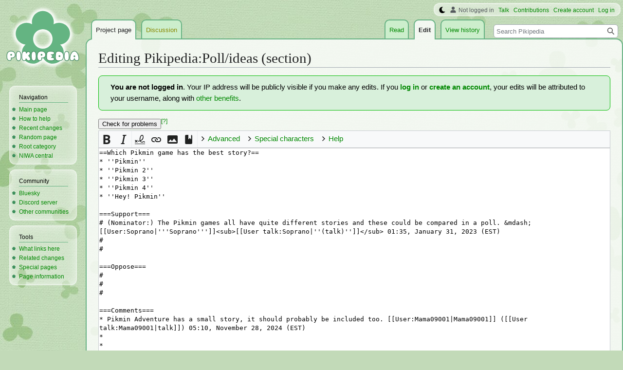

--- FILE ---
content_type: text/html; charset=UTF-8
request_url: https://www.pikminwiki.com/Pikipedia:Poll/ideas?action=edit&section=87
body_size: 7745
content:
<!DOCTYPE html>
<html class="client-nojs" lang="en" dir="ltr">
<head>
<meta charset="UTF-8"/>
<title>Editing Pikipedia:Poll/ideas (section) - Pikipedia, the Pikmin wiki</title>
<script>document.documentElement.className="client-js";RLCONF={"wgBreakFrames":true,"wgSeparatorTransformTable":["",""],"wgDigitTransformTable":["",""],"wgDefaultDateFormat":"mdy","wgMonthNames":["","January","February","March","April","May","June","July","August","September","October","November","December"],"wgRequestId":"b5a79b3e8bd1ceb154171ca9","wgCSPNonce":false,"wgCanonicalNamespace":"Project","wgCanonicalSpecialPageName":false,"wgNamespaceNumber":4,"wgPageName":"Pikipedia:Poll/ideas","wgTitle":"Poll/ideas","wgCurRevisionId":343003,"wgRevisionId":0,"wgArticleId":18314,"wgIsArticle":false,"wgIsRedirect":false,"wgAction":"edit","wgUserName":null,"wgUserGroups":["*"],"wgCategories":[],"wgPageContentLanguage":"en","wgPageContentModel":"wikitext","wgRelevantPageName":"Pikipedia:Poll/ideas","wgRelevantArticleId":18314,"wgIsProbablyEditable":true,"wgRelevantPageIsProbablyEditable":true,"wgRestrictionEdit":[],"wgRestrictionMove":[],"wgMFDisplayWikibaseDescriptions":{"search":false,"nearby":false,"watchlist":false,"tagline":false},"wgVector2022PreviewPages":[],"wgMediaViewerOnClick":true,"wgMediaViewerEnabledByDefault":false,"wgPopupsFlags":4,"wgEditMessage":"editingsection","wgEditSubmitButtonLabelPublish":false};
RLSTATE={"ext.gadget.StaffHighlights":"ready","ext.gadget.ResponsiveStyle":"ready","ext.gadget.MainPageStyle":"ready","ext.gadget.NavboxStyle":"ready","ext.gadget.GlobalStyle":"ready","ext.gadget.SharedVector":"ready","ext.gadget.GreenUI":"ready","site.styles":"ready","user.styles":"ready","user":"ready","user.options":"loading","ext.wikiEditor.styles":"ready","mediawiki.action.edit.styles":"ready","mediawiki.editfont.styles":"ready","mediawiki.interface.helpers.styles":"ready","oojs-ui-core.styles":"ready","oojs-ui.styles.indicators":"ready","mediawiki.widgets.styles":"ready","oojs-ui-core.icons":"ready","skins.vector.styles.legacy":"ready","ext.charinsert.styles":"ready"};RLPAGEMODULES=["ext.LinkSuggest","ext.wikiEditor","mediawiki.action.edit","mediawiki.action.edit.editWarning","mediawiki.action.edit.collapsibleFooter","site","mediawiki.page.ready","skins.vector.legacy.js","ext.charinsert","ext.gadget.Pikan","ext.gadget.GlobalScript","ext.gadget.Countdown","ext.gadget.VideoResizer","ext.gadget.ExplainTooltips","ext.gadget.RecentChangesRefresh","ext.gadget.DarkToggle","ext.gadget.Switchable","ext.gadget.Hideable","ext.popups"];</script>
<script>(RLQ=window.RLQ||[]).push(function(){mw.loader.implement("user.options@12s5i",function($,jQuery,require,module){mw.user.tokens.set({"patrolToken":"+\\","watchToken":"+\\","csrfToken":"+\\"});});});</script>
<link rel="stylesheet" href="/load.php?lang=en&amp;modules=ext.charinsert.styles%7Cmediawiki.action.edit.styles%7Cmediawiki.editfont.styles%7Cmediawiki.interface.helpers.styles%7Cmediawiki.widgets.styles%7Coojs-ui-core.icons%2Cstyles%7Coojs-ui.styles.indicators%7Cskins.vector.styles.legacy&amp;only=styles&amp;skin=vector"/>
<link rel="stylesheet" href="/load.php?lang=en&amp;modules=ext.wikiEditor.styles&amp;only=styles&amp;skin=vector"/>
<script async="" src="/load.php?lang=en&amp;modules=startup&amp;only=scripts&amp;raw=1&amp;skin=vector"></script>
<meta name="ResourceLoaderDynamicStyles" content=""/>
<link rel="stylesheet" href="/load.php?lang=en&amp;modules=ext.gadget.GlobalStyle%2CGreenUI%2CMainPageStyle%2CNavboxStyle%2CResponsiveStyle%2CSharedVector%2CStaffHighlights&amp;only=styles&amp;skin=vector"/>
<link rel="stylesheet" href="/load.php?lang=en&amp;modules=site.styles&amp;only=styles&amp;skin=vector"/>
<meta name="generator" content="MediaWiki 1.39.17"/>
<meta name="robots" content="noindex,nofollow"/>
<meta name="format-detection" content="telephone=no"/>
<meta name="theme-color" content="#66B283"/>
<meta name="description" content="This page is where users suggest their ideas for polls, as well as comment on other poll ideas or vote on whether they like them or not. These decisions are for what polls should be asked on the wiki, not for what poll will be next. New poll ideas..."/>
<meta name="twitter:site" content="@PikipediaTweets"/>
<meta name="twitter:card" content="summary_large_image"/>
<link rel="alternate" type="application/x-wiki" title="Edit" href="/Pikipedia:Poll/ideas?action=edit"/>
<link rel="apple-touch-icon" href="https://pikmin.wiki.gallery/images/apple-touch-icon.png"/>
<link rel="icon" href="https://pikmin.wiki.gallery/favicon.ico"/>
<link rel="search" type="application/opensearchdescription+xml" href="/opensearch_desc.php" title="Pikipedia"/>
<link rel="EditURI" type="application/rsd+xml" href="https://www.pikminwiki.com/api.php?action=rsd"/>
<link rel="license" href="https://creativecommons.org/licenses/by-sa/4.0/"/>
<link rel="alternate" type="application/atom+xml" title="Pikipedia Atom feed" href="/index.php?title=Special:RecentChanges&amp;feed=atom"/>
<link rel="canonical" href="https://www.pikminwiki.com/Pikipedia:Poll/ideas"/>
<meta name="viewport" content="width=1000"/>
<link rel="stylesheet" href="https://wiki.gallery/1_39/css/global.css">
<link rel="stylesheet" href="https://wiki.gallery/1_39/css/desktop.css">
<style type="text/css">
@import url(https://wiki.gallery/1_39/css/dark/all.css) (prefers-color-scheme: dark);
@import url(https://wiki.gallery/1_39/css/dark/niwa.css) (prefers-color-scheme: dark);
@import url(/MediaWiki:Dark.css?action=raw&ctype=text/css) (prefers-color-scheme: dark);
@import url(https://wiki.gallery/1_39/css/dark/vector.css) (prefers-color-scheme: dark);
@import url(/MediaWiki:DarkVector.css?action=raw&ctype=text/css) (prefers-color-scheme: dark);
</style>
<!-- Global site tag (gtag.js) - Google Analytics -->
<script async src="https://www.googletagmanager.com/gtag/js?id=G-KC4H6H2Y4K"></script>
<script>
  window.dataLayer = window.dataLayer || [];
  function gtag(){dataLayer.push(arguments);}
  gtag('js', new Date());

  gtag('config', 'G-KC4H6H2Y4K');
</script>
<meta property="og:title" content="Pikipedia:Poll/ideas"/>
<meta property="og:site_name" content="Pikipedia"/>
<meta property="og:url" content="https://www.pikminwiki.com/Pikipedia:Poll/ideas"/>
<meta property="og:description" content="This page is where users suggest their ideas for polls, as well as comment on other poll ideas or vote on whether they like them or not. These decisions are for what polls should be asked on the wiki, not for what poll will be next. New poll ideas..."/>
<meta property="article:modified_time" content="2025-12-01T21:50:03Z"/>
<meta property="article:published_time" content="2025-12-01T21:50:03Z"/>
<script type="application/ld+json">{"@context":"http:\/\/schema.org","@type":"Article","name":"Editing Pikipedia:Poll\/ideas (section) - Pikipedia, the Pikmin wiki","headline":"Editing Pikipedia:Poll\/ideas (section) - Pikipedia, the Pikmin wiki","mainEntityOfPage":"Editing Pikipedia:Poll\/ideas (section)","identifier":"https:\/\/www.pikminwiki.com\/Pikipedia:Poll\/ideas","url":"https:\/\/www.pikminwiki.com\/Pikipedia:Poll\/ideas","description":"This page is where users suggest their ideas for polls, as well as comment on other poll ideas or vote on whether they like them or not. These decisions are for what polls should be asked on the wiki, not for what poll will be next. New poll ideas...","dateModified":"2025-12-01T21:50:03Z","datePublished":"2025-12-01T21:50:03Z","image":{"@type":"ImageObject"},"author":{"@type":"Organization","name":"Pikipedia","url":"https:\/\/www.pikminwiki.com","logo":{"@type":"ImageObject","caption":"Pikipedia"}},"publisher":{"@type":"Organization","name":"Pikipedia","url":"https:\/\/www.pikminwiki.com","logo":{"@type":"ImageObject","caption":"Pikipedia"}},"potentialAction":{"@type":"SearchAction","target":"https:\/\/www.pikminwiki.com\/index.php?title=Special:Search&search={search_term}","query-input":"required name=search_term"}}</script>
</head>
<body class="mw-1_39 porple pikipedia desktop subpage ns-sig anon newbie niwa light mediawiki ltr sitedir-ltr mw-hide-empty-elt ns-4 ns-subject mw-editable page-Pikipedia_Poll_ideas rootpage-Pikipedia_Poll skin-vector action-edit skin-vector-legacy vector-feature-language-in-header-enabled vector-feature-language-in-main-page-header-disabled vector-feature-language-alert-in-sidebar-disabled vector-feature-sticky-header-disabled vector-feature-sticky-header-edit-disabled vector-feature-table-of-contents-disabled vector-feature-visual-enhancement-next-disabled"><div id="mw-page-base" class="noprint"></div>
<div id="mw-head-base" class="noprint"></div>
<div id="content" class="mw-body" role="main">
	<a id="top"></a>
	<div id="siteNotice"></div>
	<div class="mw-indicators">
	</div>
	<h1 id="firstHeading" class="firstHeading mw-first-heading">Editing <span id="firstHeadingTitle">Pikipedia:Poll/ideas</span> (section)</h1>
	<div id="bodyContent" class="vector-body">
		
		<div id="contentSub"></div>
		<div id="contentSub2"></div>
		
		<div id="jump-to-nav"></div>
		<a class="mw-jump-link" href="#mw-head">Jump to navigation</a>
		<a class="mw-jump-link" href="#searchInput">Jump to search</a>
		<div id="mw-content-text" class="mw-body-content"><div class="mw-message-box-warning mw-anon-edit-warning mw-message-box"><b>You are not logged in</b>. Your IP address will be publicly visible if you make any edits. If you <span class="plainlinks"><b><a target="_blank" rel="nofollow" href="https://www.pikminwiki.com/index.php?title=Special:UserLogin&amp;returnto=Pikipedia:Poll/ideas">log in</a></b> or <b><a target="_blank" rel="nofollow" href="https://www.pikminwiki.com/index.php?title=Special:CreateAccount&amp;returnto=Pikipedia:Poll/ideas">create an account</a></b></span>, your edits will be attributed to your username, along with <a href="/Pikipedia:Why_create_an_account%3F" title="Pikipedia:Why create an account?">other benefits</a>.</div><div id="wikiPreview" class="ontop" style="display: none;"><div lang="en" dir="ltr" class="mw-content-ltr"></div></div><form class="mw-editform" id="editform" name="editform" method="post" action="/Pikipedia:Poll/ideas?action=submit" enctype="multipart/form-data"><input type="hidden" value="ℳ𝒲♥𝓊𝓃𝒾𝒸ℴ𝒹ℯ" name="wpUnicodeCheck"/><div id="antispam-container" style="display: none;"><label for="wpAntispam">Anti-spam check.
Do <strong>not</strong> fill this in!</label><input type="text" name="wpAntispam" id="wpAntispam" value="" /></div><input id="wikieditorUsed" type="hidden" name="wikieditorUsed"/><input type="hidden" value="87" name="wpSection"/><input type="hidden" value="20260122152407" name="wpStarttime"/><input type="hidden" value="20251201215003" name="wpEdittime"/><input type="hidden" value="343003" name="editRevId"/><input id="wpScrolltop" type="hidden" name="wpScrolltop"/><input type="hidden" value="7323937c88d9c560133e66693afe641f" name="wpAutoSummary"/><input type="hidden" value="0" name="oldid"/><input type="hidden" value="343003" name="parentRevId"/><input type="hidden" value="text/x-wiki" name="format"/><input type="hidden" value="wikitext" name="model"/><textarea aria-label="Wikitext source editor" tabindex="1" accesskey="," id="wpTextbox1" cols="80" rows="25" style="" class="mw-editfont-monospace" lang="en" dir="ltr" name="wpTextbox1">==Which Pikmin game has the best story?==
* ''Pikmin''
* ''Pikmin 2''
* ''Pikmin 3''
* ''Pikmin 4''
* ''Hey! Pikmin''

===Support===
# (Nominator:) The Pikmin games all have quite different stories and these could be compared in a poll. &amp;mdash; [[User:Soprano|'''Soprano''']]&lt;sub>[[User talk:Soprano|''(talk)'']]&lt;/sub> 01:35, January 31, 2023 (EST)
# 
# 

===Oppose===
# 
# 
# 

===Comments===
* Pikmin Adventure has a small story, it should probably be included too. [[User:Mama09001|Mama09001]] ([[User talk:Mama09001|talk]]) 05:10, November 28, 2024 (EST)
* 
*
</textarea><div class='editOptions'>
<div id='wpSummaryLabel' class='mw-summary oo-ui-layout oo-ui-labelElement oo-ui-fieldLayout oo-ui-fieldLayout-align-top'><div class='oo-ui-fieldLayout-body'><span class='oo-ui-fieldLayout-header'><label for='wpSummary' class='oo-ui-labelElement-label'>Summary:</label></span><div class='oo-ui-fieldLayout-field'><div id='wpSummaryWidget' class='oo-ui-widget oo-ui-widget-enabled oo-ui-inputWidget oo-ui-textInputWidget oo-ui-textInputWidget-type-text oo-ui-textInputWidget-php' data-ooui='{"_":"OO.ui.TextInputWidget","maxLength":500,"name":"wpSummary","value":"\/* Which Pikmin game has the best story? *\/ ","inputId":"wpSummary","tabIndex":1,"title":"Enter a short summary","accessKey":"b","required":false}'><input type='text' tabindex='1' title='Enter a short summary [b]' accesskey='b' name='wpSummary' value='/* Which Pikmin game has the best story? */ ' id='wpSummary' maxlength='500' spellcheck='true' class='oo-ui-inputWidget-input' /><span class='oo-ui-iconElement-icon oo-ui-iconElement-noIcon'></span><span class='oo-ui-indicatorElement-indicator oo-ui-indicatorElement-noIndicator'></span></div></div></div></div><div class='editCheckboxes'><div class='oo-ui-layout oo-ui-horizontalLayout'></div></div>
<div id="editpage-copywarn"><table style="width:100%" cellpadding="0" cellspacing="0">

<tbody><tr valign="top">
<td>
<p>Please note that all contributions to Pikipedia are considered to be released under the Attribution-ShareAlike 4.0 International license (see <a href="/Pikipedia:Copyrights" title="Pikipedia:Copyrights">Pikipedia:Copyrights</a> for details). Your changes will be visible immediately. <b>Please enter a summary of your changes above.</b>
</p><p><span style="font-size:120%;font-weight:bold">Do not submit copyrighted work without permission!</span>
</p>
</td>
<td class="nophone" style="white-space:nowrap;padding-left:5px">
<ul><li><b><a href="/Special:Upload" title="Special:Upload">Upload</a></b> images to the wiki.</li>
<li>Don't forget to <b><a href="/Special:Categories" title="Special:Categories">categorize</a> pages</b>!</li>
<li>For testing, please use a <a href="/Pikipedia:Sandbox" title="Pikipedia:Sandbox">sandbox</a>.<b></b></li></ul>
</td></tr></tbody></table></div><div class='editButtons'>
<span id='wpSaveWidget' aria-disabled='true' class='oo-ui-widget oo-ui-inputWidget oo-ui-buttonElement oo-ui-buttonElement-framed oo-ui-labelElement oo-ui-flaggedElement-progressive oo-ui-buttonInputWidget oo-ui-widget-disabled' data-ooui='{"_":"OO.ui.ButtonInputWidget","useInputTag":true,"type":"submit","name":"wpSave","inputId":"wpSave","disabled":true,"tabIndex":3,"title":"Save your changes","accessKey":"s","label":"Save changes (use preview first)","flags":["progressive"]}'><input type='submit' tabindex='3' title='Save your changes [s]' accesskey='s' name='wpSave' id='wpSave' value='Save changes (use preview first)' disabled='disabled' class='oo-ui-inputWidget-input oo-ui-buttonElement-button' /></span>
<span id='wpPreviewWidget' class='oo-ui-widget oo-ui-widget-enabled oo-ui-inputWidget oo-ui-buttonElement oo-ui-buttonElement-framed oo-ui-labelElement oo-ui-buttonInputWidget oo-ui-flaggedElement-primary oo-ui-flaggedElement-progressive' data-ooui='{"_":"OO.ui.ButtonInputWidget","useInputTag":true,"type":"submit","name":"wpPreview","inputId":"wpPreview","tabIndex":4,"title":"Preview your changes. Please use this before publishing.","accessKey":"p","label":"Show preview","flags":["primary","progressive"]}'><input type='submit' tabindex='4' title='Preview your changes. Please use this before publishing. [p]' accesskey='p' name='wpPreview' id='wpPreview' value='Show preview' class='oo-ui-inputWidget-input oo-ui-buttonElement-button' /></span>
<span id='wpDiffWidget' class='oo-ui-widget oo-ui-widget-enabled oo-ui-inputWidget oo-ui-buttonElement oo-ui-buttonElement-framed oo-ui-labelElement oo-ui-buttonInputWidget' data-ooui='{"_":"OO.ui.ButtonInputWidget","useInputTag":true,"type":"submit","name":"wpDiff","inputId":"wpDiff","tabIndex":5,"title":"Show which changes you made to the text","accessKey":"v","label":"Show changes"}'><input type='submit' tabindex='5' title='Show which changes you made to the text [v]' accesskey='v' name='wpDiff' id='wpDiff' value='Show changes' class='oo-ui-inputWidget-input oo-ui-buttonElement-button' /></span>
	<span class='cancelLink'><span id='mw-editform-cancel' class='oo-ui-widget oo-ui-widget-enabled oo-ui-buttonElement oo-ui-buttonElement-frameless oo-ui-labelElement oo-ui-flaggedElement-destructive oo-ui-buttonWidget' data-ooui='{"_":"OO.ui.ButtonWidget","href":"\/Pikipedia:Poll\/ideas","rel":["nofollow"],"framed":false,"label":{"html":"Cancel"},"flags":["destructive"],"tabIndex":5}'><a role='button' tabindex='5' href='/Pikipedia:Poll/ideas' rel='nofollow' class='oo-ui-buttonElement-button'><span class='oo-ui-iconElement-icon oo-ui-iconElement-noIcon oo-ui-image-destructive'></span><span class='oo-ui-labelElement-label'>Cancel</span><span class='oo-ui-indicatorElement-indicator oo-ui-indicatorElement-noIndicator oo-ui-image-destructive'></span></a></span></span>
	<span class='editHelp'><a target="helpwindow" href="https://www.mediawiki.org/wiki/Special:MyLanguage/Help:Editing_pages">Editing help</a> (opens in new window)</span>
</div><!-- editButtons -->
<span id="templatesandbox-editform"><input id="wpTemplateSandboxTemplate" type="hidden" value="Pikipedia:Poll/ideas" name="wpTemplateSandboxTemplate"/><input id="wpTemplateSandboxPage" type="hidden" name="wpTemplateSandboxPage"/></span>
</div><!-- editOptions -->

<input type="hidden" value="+\" name="wpEditToken"/>
<div class="mw-editTools"></div>
<div class="templatesUsed"></div><div class="hiddencats"></div><div class="limitreport"></div><input id="mw-edit-mode" type="hidden" value="text" name="mode"/><input type="hidden" value="1" name="wpUltimateParam"/>
</form>

<div class="printfooter" data-nosnippet="">Retrieved from "<a dir="ltr" href="https://www.pikminwiki.com/Pikipedia:Poll/ideas">https://www.pikminwiki.com/Pikipedia:Poll/ideas</a>"</div></div>
		<div id="catlinks" class="catlinks catlinks-allhidden" data-mw="interface"></div>
	</div>
</div>

<div id="mw-navigation">
	<h2>Navigation menu</h2>
	<div id="mw-head">
		

<nav id="p-personal" class="vector-menu mw-portlet mw-portlet-personal vector-user-menu-legacy" aria-labelledby="p-personal-label" role="navigation"  >
	<h3
		id="p-personal-label"
		
		class="vector-menu-heading "
	>
		<span class="vector-menu-heading-label">Personal tools</span>
	</h3>
	<div class="vector-menu-content">
		
		<ul class="vector-menu-content-list"><li id="pt-anonuserpage" class="mw-list-item"><span title="The user page for the IP address you are editing as">Not logged in</span></li><li id="pt-anontalk" class="mw-list-item"><a href="/Special:MyTalk" title="Discussion about edits from this IP address [n]" accesskey="n"><span>Talk</span></a></li><li id="pt-anoncontribs" class="mw-list-item"><a href="/Special:MyContributions" title="A list of edits made from this IP address [y]" accesskey="y"><span>Contributions</span></a></li><li id="pt-createaccount" class="mw-list-item"><a href="/index.php?title=Special:CreateAccount&amp;returnto=Pikipedia%3APoll%2Fideas&amp;returntoquery=action%3Dedit%26section%3D87" title="You are encouraged to create an account and log in; however, it is not mandatory"><span>Create account</span></a></li><li id="pt-login" class="mw-list-item"><a href="/index.php?title=Special:UserLogin&amp;returnto=Pikipedia%3APoll%2Fideas&amp;returntoquery=action%3Dedit%26section%3D87" title="You are encouraged to log in; however, it is not mandatory [o]" accesskey="o"><span>Log in</span></a></li></ul>
		
	</div>
</nav>

		<div id="left-navigation">
			

<nav id="p-namespaces" class="vector-menu mw-portlet mw-portlet-namespaces vector-menu-tabs vector-menu-tabs-legacy" aria-labelledby="p-namespaces-label" role="navigation"  >
	<h3
		id="p-namespaces-label"
		
		class="vector-menu-heading "
	>
		<span class="vector-menu-heading-label">Namespaces</span>
	</h3>
	<div class="vector-menu-content">
		
		<ul class="vector-menu-content-list"><li id="ca-nstab-project" class="selected mw-list-item"><a href="/Pikipedia:Poll/ideas" title="View the project page [a]" accesskey="a"><span>Project page</span></a></li><li id="ca-talk" class="new mw-list-item"><a href="/Pikipedia_talk:Poll/ideas?action=edit&amp;redlink=1" rel="discussion" title="Discussion about the content page (page does not exist) [t]" accesskey="t"><span>Discussion</span></a></li></ul>
		
	</div>
</nav>

			

<nav id="p-variants" class="vector-menu mw-portlet mw-portlet-variants emptyPortlet vector-menu-dropdown" aria-labelledby="p-variants-label" role="navigation"  >
	<input type="checkbox"
		id="p-variants-checkbox"
		role="button"
		aria-haspopup="true"
		data-event-name="ui.dropdown-p-variants"
		class="vector-menu-checkbox"
		aria-labelledby="p-variants-label"
	/>
	<label
		id="p-variants-label"
		 aria-label="Change language variant"
		class="vector-menu-heading "
	>
		<span class="vector-menu-heading-label">English</span>
	</label>
	<div class="vector-menu-content">
		
		<ul class="vector-menu-content-list"></ul>
		
	</div>
</nav>

		</div>
		<div id="right-navigation">
			

<nav id="p-views" class="vector-menu mw-portlet mw-portlet-views vector-menu-tabs vector-menu-tabs-legacy" aria-labelledby="p-views-label" role="navigation"  >
	<h3
		id="p-views-label"
		
		class="vector-menu-heading "
	>
		<span class="vector-menu-heading-label">Views</span>
	</h3>
	<div class="vector-menu-content">
		
		<ul class="vector-menu-content-list"><li id="ca-view" class="mw-list-item"><a href="/Pikipedia:Poll/ideas"><span>Read</span></a></li><li id="ca-edit" class="selected mw-list-item"><a href="/Pikipedia:Poll/ideas?action=edit" title="Edit this page"><span>Edit</span></a></li><li id="ca-history" class="mw-list-item"><a href="/Pikipedia:Poll/ideas?action=history" title="Past revisions of this page [h]" accesskey="h"><span>View history</span></a></li></ul>
		
	</div>
</nav>

			

<nav id="p-cactions" class="vector-menu mw-portlet mw-portlet-cactions emptyPortlet vector-menu-dropdown" aria-labelledby="p-cactions-label" role="navigation"  title="More options" >
	<input type="checkbox"
		id="p-cactions-checkbox"
		role="button"
		aria-haspopup="true"
		data-event-name="ui.dropdown-p-cactions"
		class="vector-menu-checkbox"
		aria-labelledby="p-cactions-label"
	/>
	<label
		id="p-cactions-label"
		
		class="vector-menu-heading "
	>
		<span class="vector-menu-heading-label">More</span>
	</label>
	<div class="vector-menu-content">
		
		<ul class="vector-menu-content-list"></ul>
		
	</div>
</nav>

			
<div id="p-search" role="search" class="vector-search-box-vue  vector-search-box-show-thumbnail vector-search-box-auto-expand-width vector-search-box">
	<div>
			<h3 >
				<label for="searchInput">Search</label>
			</h3>
		<form action="/index.php" id="searchform"
			class="vector-search-box-form">
			<div id="simpleSearch"
				class="vector-search-box-inner"
				 data-search-loc="header-navigation">
				<input class="vector-search-box-input"
					 type="search" name="search" placeholder="Search Pikipedia" aria-label="Search Pikipedia" autocapitalize="sentences" title="Search Pikipedia [f]" accesskey="f" id="searchInput"
				>
				<input type="hidden" name="title" value="Special:Search">
				<input id="mw-searchButton"
					 class="searchButton mw-fallbackSearchButton" type="submit" name="fulltext" title="Search the pages for this text" value="Search">
				<input id="searchButton"
					 class="searchButton" type="submit" name="go" title="Go to a page with this exact name if it exists" value="Go">
			</div>
		</form>
	</div>
</div>

		</div>
	</div>
	

<div id="mw-panel">
	<div id="p-logo" role="banner">
		<a class="mw-wiki-logo" href="/"
			title="Visit the main page"></a>
	</div>
	

<nav id="p-Navigation" class="vector-menu mw-portlet mw-portlet-Navigation vector-menu-portal portal" aria-labelledby="p-Navigation-label" role="navigation"  >
	<h3
		id="p-Navigation-label"
		
		class="vector-menu-heading "
	>
		<span class="vector-menu-heading-label">Navigation</span>
	</h3>
	<div class="vector-menu-content">
		
		<ul class="vector-menu-content-list"><li id="n-mainpage-description" class="mw-list-item"><a href="/" title="Visit the main page [z]" accesskey="z"><span>Main page</span></a></li><li id="n-How-to-help" class="mw-list-item"><a href="/Pikipedia:Helping_out"><span>How to help</span></a></li><li id="n-recentchanges" class="mw-list-item"><a href="/Special:RecentChanges" title="A list of recent changes in the wiki [r]" accesskey="r"><span>Recent changes</span></a></li><li id="n-randompage" class="mw-list-item"><a href="/Special:Random" title="Load a random page [x]" accesskey="x"><span>Random page</span></a></li><li id="n-Root-category" class="mw-list-item"><a href="/Category:Categories"><span>Root category</span></a></li><li id="n-NIWA-central" class="mw-list-item"><a href="https://www.niwanetwork.org" rel="nofollow" target="_self"><span>NIWA central</span></a></li></ul>
		
	</div>
</nav>

	

<nav id="p-Community" class="vector-menu mw-portlet mw-portlet-Community vector-menu-portal portal" aria-labelledby="p-Community-label" role="navigation"  >
	<h3
		id="p-Community-label"
		
		class="vector-menu-heading "
	>
		<span class="vector-menu-heading-label">Community</span>
	</h3>
	<div class="vector-menu-content">
		
		<ul class="vector-menu-content-list"><li id="n-Bluesky" class="mw-list-item"><a href="https://bsky.app/profile/pikipedia.bsky.social" rel="nofollow" target="_self"><span>Bluesky</span></a></li><li id="n-Discord-server" class="mw-list-item"><a href="https://discord.gg/zbRN59XFHb" rel="nofollow" target="_self"><span>Discord server</span></a></li><li id="n-Other-communities" class="mw-list-item"><a href="/Pikipedia:Social"><span>Other communities</span></a></li></ul>
		
	</div>
</nav>


<nav id="p-tb" class="vector-menu mw-portlet mw-portlet-tb vector-menu-portal portal" aria-labelledby="p-tb-label" role="navigation"  >
	<h3
		id="p-tb-label"
		
		class="vector-menu-heading "
	>
		<span class="vector-menu-heading-label">Tools</span>
	</h3>
	<div class="vector-menu-content">
		
		<ul class="vector-menu-content-list"><li id="t-whatlinkshere" class="mw-list-item"><a href="/Special:WhatLinksHere/Pikipedia:Poll/ideas" title="A list of all wiki pages that link here [j]" accesskey="j"><span>What links here</span></a></li><li id="t-recentchangeslinked" class="mw-list-item"><a href="/Special:RecentChangesLinked/Pikipedia:Poll/ideas" rel="nofollow" title="Recent changes in pages linked from this page [k]" accesskey="k"><span>Related changes</span></a></li><li id="t-specialpages" class="mw-list-item"><a href="/Special:SpecialPages" title="A list of all special pages [q]" accesskey="q"><span>Special pages</span></a></li><li id="t-info" class="mw-list-item"><a href="/Pikipedia:Poll/ideas?action=info" title="More information about this page"><span>Page information</span></a></li></ul>
		
	</div>
</nav>

	
</div>

</div>

<footer id="footer" class="mw-footer" role="contentinfo" >
	<ul id="footer-info">
</ul>

	<ul id="footer-places">
	<li id="footer-places-privacy"><a href="https://www.porplemontage.com/privacy">Privacy policy</a></li>
	<li id="footer-places-about"><a href="/Pikipedia:About">About Pikipedia</a></li>
	<li id="footer-places-disclaimer"><a href="/Pikipedia:General_disclaimer">Disclaimers</a></li>
	<li id="footer-places-mobileview"><a href="https://www.pikminwiki.com/Pikipedia:Poll/ideas?action=edit&amp;section=87&amp;mobileaction=toggle_view_mobile" class="noprint stopMobileRedirectToggle">Mobile view</a></li>
</ul>

	<ul id="footer-icons" class="noprint">
	<li id="footer-copyrightico"><a href="https://creativecommons.org/licenses/by-sa/4.0/" target="_self"><img src="//pikmin.wiki.gallery/resources/assets/licenses/cc-by-sa.png" alt="Attribution-ShareAlike 4.0 International" width="88" height="31" loading="lazy"/></a></li>
	<li id="footer-poweredbyico"><a href="https://www.mediawiki.org/" target="_self"><img src="//pikmin.wiki.gallery/resources/assets/poweredby_mediawiki_88x31.png" alt="Powered by MediaWiki" srcset="//pikmin.wiki.gallery/resources/assets/poweredby_mediawiki_132x47.png 1.5x, //pikmin.wiki.gallery/resources/assets/poweredby_mediawiki_176x62.png 2x" width="88" height="31" loading="lazy"/></a></li>
</ul>

</footer>

<script>(RLQ=window.RLQ||[]).push(function(){mw.config.set({"wgBackendResponseTime":128});});</script>
</body>
</html>

--- FILE ---
content_type: text/javascript; charset=utf-8
request_url: https://www.pikminwiki.com/load.php?lang=en&modules=ext.popups.icons%2Cimages%2Cmain%7Cmediawiki.Uri%2Cexperiments%7Cmediawiki.ui.button%2Ccheckbox%2Cicon&skin=vector&version=jvx3o
body_size: 21998
content:
mw.loader.implement("ext.popups.icons@15bx2",null,{"css":[
".oo-ui-icon-infoFilled,.mw-ui-icon-infoFilled:before{background-image:url(/load.php?modules=ext.popups.icons\u0026image=infoFilled\u0026format=rasterized\u0026lang=en\u0026skin=vector\u0026version=19z2m);background-image:linear-gradient(transparent,transparent),url(\"data:image/svg+xml,%3Csvg xmlns=%22http://www.w3.org/2000/svg%22 width=%2220%22 height=%2220%22 viewBox=%220 0 20 20%22%3E%3Ctitle%3E info %3C/title%3E%3Cpath d=%22M10 0C4.477 0 0 4.477 0 10s4.477 10 10 10 10-4.477 10-10S15.523 0 10 0zM9 5h2v2H9zm0 4h2v6H9z%22/%3E%3C/svg%3E\")}.oo-ui-image-invert.oo-ui-icon-infoFilled,.mw-ui-icon-infoFilled-invert:before{background-image:url(/load.php?modules=ext.popups.icons\u0026image=infoFilled\u0026variant=invert\u0026format=rasterized\u0026lang=en\u0026skin=vector\u0026version=19z2m);background-image:linear-gradient(transparent,transparent),url(\"data:image/svg+xml,%3Csvg xmlns=%22http://www.w3.org/2000/svg%22 width=%2220%22 height=%2220%22 viewBox=%220 0 20 20%22%3E%3Ctitle%3E info %3C/title%3E%3Cg fill=%22%23fff%22%3E%3Cpath d=%22M10 0C4.477 0 0 4.477 0 10s4.477 10 10 10 10-4.477 10-10S15.523 0 10 0zM9 5h2v2H9zm0 4h2v6H9z%22/%3E%3C/g%3E%3C/svg%3E\")}.oo-ui-image-progressive.oo-ui-icon-infoFilled,.mw-ui-icon-infoFilled-progressive:before{background-image:url(/load.php?modules=ext.popups.icons\u0026image=infoFilled\u0026variant=progressive\u0026format=rasterized\u0026lang=en\u0026skin=vector\u0026version=19z2m);background-image:linear-gradient(transparent,transparent),url(\"data:image/svg+xml,%3Csvg xmlns=%22http://www.w3.org/2000/svg%22 width=%2220%22 height=%2220%22 viewBox=%220 0 20 20%22%3E%3Ctitle%3E info %3C/title%3E%3Cg fill=%22%2336c%22%3E%3Cpath d=%22M10 0C4.477 0 0 4.477 0 10s4.477 10 10 10 10-4.477 10-10S15.523 0 10 0zM9 5h2v2H9zm0 4h2v6H9z%22/%3E%3C/g%3E%3C/svg%3E\")}.oo-ui-icon-settings,.mw-ui-icon-settings:before{background-image:url(/load.php?modules=ext.popups.icons\u0026image=settings\u0026format=rasterized\u0026skin=vector\u0026version=19z2m);background-image:linear-gradient(transparent,transparent),url(\"data:image/svg+xml,%3Csvg xmlns=%22http://www.w3.org/2000/svg%22 xmlns:xlink=%22http://www.w3.org/1999/xlink%22 width=%2220%22 height=%2220%22 viewBox=%220 0 20 20%22%3E%3Ctitle%3E settings %3C/title%3E%3Cg transform=%22translate%2810 10%29%22%3E%3Cpath id=%22a%22 d=%22M1.5-10h-3l-1 6.5h5m0 7h-5l1 6.5h3%22/%3E%3Cuse xlink:href=%22%23a%22 transform=%22rotate%2845%29%22/%3E%3Cuse xlink:href=%22%23a%22 transform=%22rotate%2890%29%22/%3E%3Cuse xlink:href=%22%23a%22 transform=%22rotate%28135%29%22/%3E%3C/g%3E%3Cpath d=%22M10 2.5a7.5 7.5 0 0 0 0 15 7.5 7.5 0 0 0 0-15v4a3.5 3.5 0 0 1 0 7 3.5 3.5 0 0 1 0-7%22/%3E%3C/svg%3E\")}.oo-ui-image-invert.oo-ui-icon-settings,.mw-ui-icon-settings-invert:before{background-image:url(/load.php?modules=ext.popups.icons\u0026image=settings\u0026variant=invert\u0026format=rasterized\u0026skin=vector\u0026version=19z2m);background-image:linear-gradient(transparent,transparent),url(\"data:image/svg+xml,%3Csvg xmlns=%22http://www.w3.org/2000/svg%22 xmlns:xlink=%22http://www.w3.org/1999/xlink%22 width=%2220%22 height=%2220%22 viewBox=%220 0 20 20%22%3E%3Ctitle%3E settings %3C/title%3E%3Cg fill=%22%23fff%22%3E%3Cg xmlns:xlink=%22http://www.w3.org/1999/xlink%22 transform=%22translate%2810 10%29%22%3E%3Cpath id=%22a%22 d=%22M1.5-10h-3l-1 6.5h5m0 7h-5l1 6.5h3%22/%3E%3Cuse xlink:href=%22%23a%22 transform=%22rotate%2845%29%22/%3E%3Cuse xlink:href=%22%23a%22 transform=%22rotate%2890%29%22/%3E%3Cuse xlink:href=%22%23a%22 transform=%22rotate%28135%29%22/%3E%3C/g%3E%3Cpath d=%22M10 2.5a7.5 7.5 0 0 0 0 15 7.5 7.5 0 0 0 0-15v4a3.5 3.5 0 0 1 0 7 3.5 3.5 0 0 1 0-7%22/%3E%3C/g%3E%3C/svg%3E\")}.oo-ui-image-progressive.oo-ui-icon-settings,.mw-ui-icon-settings-progressive:before{background-image:url(/load.php?modules=ext.popups.icons\u0026image=settings\u0026variant=progressive\u0026format=rasterized\u0026skin=vector\u0026version=19z2m);background-image:linear-gradient(transparent,transparent),url(\"data:image/svg+xml,%3Csvg xmlns=%22http://www.w3.org/2000/svg%22 xmlns:xlink=%22http://www.w3.org/1999/xlink%22 width=%2220%22 height=%2220%22 viewBox=%220 0 20 20%22%3E%3Ctitle%3E settings %3C/title%3E%3Cg fill=%22%2336c%22%3E%3Cg xmlns:xlink=%22http://www.w3.org/1999/xlink%22 transform=%22translate%2810 10%29%22%3E%3Cpath id=%22a%22 d=%22M1.5-10h-3l-1 6.5h5m0 7h-5l1 6.5h3%22/%3E%3Cuse xlink:href=%22%23a%22 transform=%22rotate%2845%29%22/%3E%3Cuse xlink:href=%22%23a%22 transform=%22rotate%2890%29%22/%3E%3Cuse xlink:href=%22%23a%22 transform=%22rotate%28135%29%22/%3E%3C/g%3E%3Cpath d=%22M10 2.5a7.5 7.5 0 0 0 0 15 7.5 7.5 0 0 0 0-15v4a3.5 3.5 0 0 1 0 7 3.5 3.5 0 0 1 0-7%22/%3E%3C/g%3E%3C/svg%3E\")}"
]});mw.loader.implement("ext.popups.images@14lo5",null,{"css":[
".mw-ui-icon-popups-close:before{background-image:url(/load.php?modules=ext.popups.images\u0026image=popups-close\u0026format=rasterized\u0026skin=vector\u0026version=9yd7g);background-image:linear-gradient(transparent,transparent),url(\"data:image/svg+xml,%3Csvg xmlns=%22http://www.w3.org/2000/svg%22 width=%2220%22 height=%2220%22 viewBox=%220 0 20 20%22%3E %3Ctitle%3E close %3C/title%3E %3Cpath d=%22m4.34 2.93 12.73 12.73-1.41 1.41L2.93 4.35z%22/%3E %3Cpath d=%22M17.07 4.34 4.34 17.07l-1.41-1.41L15.66 2.93z%22/%3E %3C/svg%3E\")}.mw-ui-icon-preview-generic:before{background-image:url(/load.php?modules=ext.popups.images\u0026image=preview-generic\u0026format=rasterized\u0026lang=en\u0026skin=vector\u0026version=9yd7g);background-image:linear-gradient(transparent,transparent),url(\"data:image/svg+xml,%3Csvg xmlns=%22http://www.w3.org/2000/svg%22 width=%2220%22 height=%2220%22 viewBox=%220 0 20 20%22%3E %3Ctitle%3E sad face %3C/title%3E %3Cpath d=%22M2 0a2 2 0 0 0-2 2v18l4-4h14a2 2 0 0 0 2-2V2a2 2 0 0 0-2-2H2zm4 4c1.336 0 2.007 1.617 1.06 2.56-.943.947-2.56.276-2.56-1.06A1.5 1.5 0 0 1 6 4zm8 0c1.336 0 2.007 1.617 1.06 2.56-.943.947-2.56.276-2.56-1.06A1.5 1.5 0 0 1 14 4zm-4 5c2.61 0 4.83.67 5.65 3H4.35C5.17 9.67 7.39 9 10 9z%22/%3E %3C/svg%3E\")}.mw-ui-icon-footer:before{background-image:url(/load.php?modules=ext.popups.images\u0026image=footer\u0026format=rasterized\u0026lang=en\u0026skin=vector\u0026version=9yd7g);background-image:linear-gradient(transparent,transparent),url(\"data:image/svg+xml,%3Csvg xmlns=%22http://www.w3.org/2000/svg%22 xmlns:xlink=%22http://www.w3.org/1999/xlink%22 width=%22230%22 height=%22179%22 viewBox=%220 0 230 179%22%3E %3Cdefs%3E %3Crect id=%22a%22 width=%22201%22 height=%2213%22 rx=%222%22/%3E %3Crect id=%22b%22 width=%22201%22 height=%22169%22 y=%2210%22 rx=%222%22/%3E %3Crect id=%22c%22 width=%2230%22 height=%222%22 x=%22135%22 y=%22158%22 rx=%221%22/%3E %3C/defs%3E %3Cg fill=%22none%22 fill-rule=%22evenodd%22%3E %3Cg transform=%22matrix%281 0 0 -1 0 13%29%22%3E %3Cuse xlink:href=%22%23a%22 fill=%22%23f8f9fa%22/%3E %3Crect width=%22199%22 height=%2211%22 x=%221%22 y=%221%22 stroke=%22%23a2a9b1%22 stroke-width=%222%22 rx=%222%22/%3E %3C/g%3E %3Cuse xlink:href=%22%23b%22 fill=%22%23fff%22/%3E %3Crect width=%22199%22 height=%22167%22 x=%221%22 y=%2211%22 stroke=%22%23a2a9b1%22 stroke-width=%222%22 rx=%222%22/%3E %3Cg fill=%22%2372777d%22 opacity=%22.4%22 transform=%22translate%2867 35%29%22%3E %3Crect width=%2273%22 height=%222%22 y=%227%22 fill=%22%23c8ccd1%22 rx=%221%22/%3E %3Crect width=%2281%22 height=%222%22 y=%2231%22 rx=%221%22/%3E %3Crect width=%2232%22 height=%222%22 y=%2285%22 rx=%221%22/%3E %3Crect width=%2273%22 height=%222%22 x=%2235%22 y=%2285%22 rx=%221%22/%3E %3Crect width=%2217%22 height=%222%22 y=%2245%22 rx=%221%22/%3E %3Crect width=%2217%22 height=%222%22 x=%2291%22 y=%2245%22 rx=%221%22/%3E %3Crect width=%2268%22 height=%222%22 x=%2220%22 y=%2245%22 rx=%221%22/%3E %3Crect width=%2217%22 height=%222%22 y=%2278%22 rx=%221%22/%3E %3Crect width=%2237%22 height=%222%22 x=%2272%22 y=%2278%22 rx=%221%22/%3E %3Crect width=%2249%22 height=%222%22 x=%2220%22 y=%2278%22 rx=%221%22/%3E %3Crect width=%2224%22 height=%222%22 x=%2284%22 y=%2231%22 rx=%221%22 transform=%22matrix%28-1 0 0 1 192 0%29%22/%3E %3Crect width=%2281%22 height=%222%22 y=%2266%22 rx=%221%22/%3E %3Crect width=%2214%22 height=%222%22 x=%2254%22 y=%2224%22 rx=%221%22/%3E %3Crect width=%2237%22 height=%222%22 x=%2271%22 y=%2224%22 rx=%221%22/%3E %3Crect width=%2251%22 height=%222%22 y=%2224%22 rx=%221%22/%3E %3Crect width=%22108%22 height=%222%22 y=%2259%22 rx=%221%22/%3E %3Crect width=%22108%22 height=%222%22 y=%2252%22 rx=%221%22/%3E %3Crect width=%22108%22 height=%222%22 y=%2292%22 rx=%221%22/%3E %3Crect width=%22108%22 height=%222%22 y=%2238%22 rx=%221%22/%3E %3Crect width=%2251%22 height=%222%22 rx=%221%22/%3E %3C/g%3E %3Crect width=%2230%22 height=%222%22 x=%2267%22 y=%22158%22 fill=%22%2372777d%22 opacity=%22.4%22 rx=%221%22/%3E %3Crect width=%2230%22 height=%222%22 x=%2299%22 y=%22158%22 fill=%22%2372777d%22 opacity=%22.4%22 rx=%221%22/%3E %3Cuse xlink:href=%22%23c%22 fill=%22%2336c%22/%3E %3Crect width=%2233%22 height=%225%22 x=%22133.5%22 y=%22156.5%22 stroke=%22%23ffc057%22 stroke-opacity=%22.447%22 stroke-width=%223%22 rx=%222.5%22/%3E %3Ccircle cx=%2234%22 cy=%2249%22 r=%2219%22 fill=%22%23eaecf0%22/%3E %3Cg fill=%22%23a2a9b1%22 transform=%22translate%285 5%29%22%3E %3Ccircle cx=%221.5%22 cy=%221.5%22 r=%221.5%22/%3E %3Ccircle cx=%226%22 cy=%221.5%22 r=%221.5%22/%3E %3Ccircle cx=%2210.5%22 cy=%221.5%22 r=%221.5%22/%3E %3C/g%3E %3Cpath stroke=%22%23ff00af%22 stroke-linecap=%22square%22 d=%22M174.5 159.5h54.01%22/%3E %3C/g%3E %3C/svg%3E\")}.mw-ui-icon-preview-disambiguation:before{background-image:url(/load.php?modules=ext.popups.images\u0026image=preview-disambiguation\u0026format=rasterized\u0026lang=en\u0026skin=vector\u0026version=9yd7g);background-image:linear-gradient(transparent,transparent),url(\"data:image/svg+xml,%3Csvg xmlns=%22http://www.w3.org/2000/svg%22 width=%2220%22 height=%2220%22 viewBox=%220 0 20 20%22%3E %3Ctitle%3E articles %3C/title%3E %3Cpath d=%22M5 0v2h11v14h2V2a2 2 0 0 0-2-2z%22/%3E %3Cpath d=%22M13 20a2 2 0 0 0 2-2V5a2 2 0 0 0-2-2H4a2 2 0 0 0-2 2v13a2 2 0 0 0 2 2zM9 5h4v5H9zM4 5h4v1H4zm0 2h4v1H4zm0 2h4v1H4zm0 2h9v1H4zm0 2h9v1H4zm0 2h9v1H4z%22/%3E %3C/svg%3E\")}.mw-ui-icon-reference-generic:before{background-image:url(/load.php?modules=ext.popups.images\u0026image=reference-generic\u0026format=rasterized\u0026skin=vector\u0026version=9yd7g);background-image:linear-gradient(transparent,transparent),url(\"data:image/svg+xml,%3Csvg xmlns=%22http://www.w3.org/2000/svg%22 width=%2220%22 height=%2220%22 viewBox=%220 0 20 20%22%3E %3Ctitle%3E reference %3C/title%3E %3Cpath d=%22m15 10-2.78-2.78L9.44 10V1H5a2 2 0 0 0-2 2v14a2 2 0 0 0 2 2h10a2 2 0 0 0 2-2V3a2 2 0 0 0-2-2z%22/%3E %3C/svg%3E\")}.mw-ui-icon-reference-book:before{background-image:url(/load.php?modules=ext.popups.images\u0026image=reference-book\u0026format=rasterized\u0026lang=en\u0026skin=vector\u0026version=9yd7g);background-image:linear-gradient(transparent,transparent),url(\"data:image/svg+xml,%3Csvg xmlns=%22http://www.w3.org/2000/svg%22 width=%2220%22 height=%2220%22 viewBox=%220 0 20 20%22%3E %3Ctitle%3E book %3C/title%3E %3Cpath d=%22M15 2a7.65 7.65 0 0 0-5 2 7.65 7.65 0 0 0-5-2H1v15h4a7.65 7.65 0 0 1 5 2 7.65 7.65 0 0 1 5-2h4V2zm2.5 13.5H14a4.38 4.38 0 0 0-3 1V5s1-1.5 4-1.5h2.5z%22/%3E %3Cpath d=%22M9 3.5h2v1H9z%22/%3E %3C/svg%3E\")}.mw-ui-icon-reference-journal:before{background-image:url(/load.php?modules=ext.popups.images\u0026image=reference-journal\u0026format=rasterized\u0026lang=en\u0026skin=vector\u0026version=9yd7g);background-image:linear-gradient(transparent,transparent),url(\"data:image/svg+xml,%3Csvg xmlns=%22http://www.w3.org/2000/svg%22 width=%2220%22 height=%2220%22 viewBox=%220 0 20 20%22%3E %3Ctitle%3E journal %3C/title%3E %3Cpath d=%22M2 18.5A1.5 1.5 0 0 0 3.5 20H5V0H3.5A1.5 1.5 0 0 0 2 1.5zM6 0v20h10a2 2 0 0 0 2-2V2a2 2 0 0 0-2-2zm7 8H8V7h5zm3-2H8V5h8z%22/%3E %3C/svg%3E\")}.mw-ui-icon-reference-news:before{background-image:url(/load.php?modules=ext.popups.images\u0026image=reference-news\u0026format=rasterized\u0026lang=en\u0026skin=vector\u0026version=9yd7g);background-image:linear-gradient(transparent,transparent),url(\"data:image/svg+xml,%3Csvg xmlns=%22http://www.w3.org/2000/svg%22 width=%2220%22 height=%2220%22 viewBox=%220 0 20 20%22%3E %3Ctitle%3E newspaper %3C/title%3E %3Cpath d=%22M5 2a2 2 0 0 0-2 2v12a1 1 0 0 1-1-1V5h-.5A1.5 1.5 0 0 0 0 6.5v10A1.5 1.5 0 0 0 1.5 18H18a2 2 0 0 0 2-2V4a2 2 0 0 0-2-2zm1 2h11v4H6zm0 6h6v1H6zm0 2h6v1H6zm0 2h6v1H6zm7-4h4v5h-4z%22/%3E %3C/svg%3E\")}.mw-ui-icon-reference-web:before{background-image:url(/load.php?modules=ext.popups.images\u0026image=reference-web\u0026format=rasterized\u0026lang=en\u0026skin=vector\u0026version=9yd7g);background-image:linear-gradient(transparent,transparent),url(\"data:image/svg+xml,%3Csvg xmlns=%22http://www.w3.org/2000/svg%22 width=%2220%22 height=%2220%22 viewBox=%220 0 20 20%22%3E %3Ctitle%3E browser %3C/title%3E %3Cpath d=%22M2 2a2 2 0 0 0-2 2v12a2 2 0 0 0 2 2h16a2 2 0 0 0 2-2V4a2 2 0 0 0-2-2zm2 1.5A1.5 1.5 0 1 1 2.5 5 1.5 1.5 0 0 1 4 3.5zM18 16H2V8h16z%22/%3E %3C/svg%3E\")}"
]});mw.loader.implement("ext.popups.main@x58bn",function($,jQuery,require,module){!function(e){var t={};function n(r){if(t[r])return t[r].exports;var i=t[r]={i:r,l:!1,exports:{}};return e[r].call(i.exports,i,i.exports,n),i.l=!0,i.exports}n.m=e,n.c=t,n.d=function(e,t,r){n.o(e,t)||Object.defineProperty(e,t,{enumerable:!0,get:r})},n.r=function(e){"undefined"!=typeof Symbol&&Symbol.toStringTag&&Object.defineProperty(e,Symbol.toStringTag,{value:"Module"}),Object.defineProperty(e,"__esModule",{value:!0})},n.t=function(e,t){if(1&t&&(e=n(e)),8&t)return e;if(4&t&&"object"==typeof e&&e&&e.__esModule)return e;var r=Object.create(null);if(n.r(r),Object.defineProperty(r,"default",{enumerable:!0,value:e}),2&t&&"string"!=typeof e)for(var i in e)n.d(r,i,function(t){return e[t]}.bind(null,i));return r},n.n=function(e){var t=e&&e.__esModule?function(){return e.default}:function(){return e};return n.d(t,"a",t),t},n.o=function(e,t){return Object.prototype.hasOwnProperty.call(e,t)},n.p="",n(n.s="./src/index.js")}({"./node_modules/@babel/runtime/helpers/defineProperty.js":function(e,t){e.exports=function(e,t,n){return t in e?Object.defineProperty(e,t,{value:n,enumerable:!0,configurable:!0,writable:!0}):e[t]=n,e},e.exports.__esModule=!0,e.exports.default=e.exports},"./node_modules/redux-thunk/dist/redux-thunk.min.js":function(e,t,n){e.exports=function(e){function t(r){if(n[r])return n[r].exports;var i=n[r]={exports:{},id:r,loaded:!1};return e[r].call(i.exports,i,i.exports,t),i.loaded=!0,i.exports}var n={};return t.m=e,t.c=n,t.p="",t(0)}([function(e,t,n){e.exports=n(1)},function(e,t){"use strict";function n(e){return function(t){var n=t.dispatch,r=t.getState;return function(t){return function(i){return"function"==typeof i?i(n,r,e):t(i)}}}}t.__esModule=!0;var r=n();r.withExtraArgument=n,t.default=r}])},"./node_modules/redux/dist/redux.min.js":function(e,t,n){(function(e,n){!function(t){"use strict";var r=function(e){var t,n=e.Symbol;return"function"==typeof n?n.observable?t=n.observable:(t=n("observable"),n.observable=t):t="@@observable",t}("undefined"!=typeof self?self:"undefined"!=typeof window?window:void 0!==e?e:n),i=function(){return Math.random().toString(36).substring(7).split("").join(".")},o={INIT:"@@redux/INIT"+i(),REPLACE:"@@redux/REPLACE"+i(),PROBE_UNKNOWN_ACTION:function(){return"@@redux/PROBE_UNKNOWN_ACTION"+i()}};function a(e,t){var n=t&&t.type;return"Given "+(n&&'action "'+n+'"'||"an action")+', reducer "'+e+'" returned undefined. To ignore an action, you must explicitly return the previous state. If you want this reducer to hold no value, you can return null instead of undefined.'}function s(e,t){return function(){return t(e.apply(this,arguments))}}function u(e,t,n){return t in e?Object.defineProperty(e,t,{value:n,enumerable:!0,configurable:!0,writable:!0}):e[t]=n,e}function c(){for(var e=arguments.length,t=Array(e),n=0;e>n;n++)t[n]=arguments[n];return 0===t.length?function(e){return e}:1===t.length?t[0]:t.reduce((function(e,t){return function(){return e(t.apply(void 0,arguments))}}))}t.createStore=function e(t,n,i){var a;if("function"==typeof n&&"function"==typeof i||"function"==typeof i&&"function"==typeof arguments[3])throw Error("It looks like you are passing several store enhancers to createStore(). This is not supported. Instead, compose them together to a single function");if("function"==typeof n&&void 0===i&&(i=n,n=void 0),void 0!==i){if("function"!=typeof i)throw Error("Expected the enhancer to be a function.");return i(e)(t,n)}if("function"!=typeof t)throw Error("Expected the reducer to be a function.");var s=t,u=n,c=[],p=c,l=!1;function d(){p===c&&(p=c.slice())}function f(){if(l)throw Error("You may not call store.getState() while the reducer is executing. The reducer has already received the state as an argument. Pass it down from the top reducer instead of reading it from the store.");return u}function w(e){if("function"!=typeof e)throw Error("Expected the listener to be a function.");if(l)throw Error("You may not call store.subscribe() while the reducer is executing. If you would like to be notified after the store has been updated, subscribe from a component and invoke store.getState() in the callback to access the latest state. See https://redux.js.org/api-reference/store#subscribe(listener) for more details.");var t=!0;return d(),p.push(e),function(){if(t){if(l)throw Error("You may not unsubscribe from a store listener while the reducer is executing. See https://redux.js.org/api-reference/store#subscribe(listener) for more details.");t=!1,d();var n=p.indexOf(e);p.splice(n,1)}}}function h(e){if(!function(e){if("object"!=typeof e||null===e)return!1;for(var t=e;null!==Object.getPrototypeOf(t);)t=Object.getPrototypeOf(t);return Object.getPrototypeOf(e)===t}(e))throw Error("Actions must be plain objects. Use custom middleware for async actions.");if(void 0===e.type)throw Error('Actions may not have an undefined "type" property. Have you misspelled a constant?');if(l)throw Error("Reducers may not dispatch actions.");try{l=!0,u=s(u,e)}finally{l=!1}for(var t=c=p,n=0;t.length>n;n++)(0,t[n])();return e}return h({type:o.INIT}),(a={dispatch:h,subscribe:w,getState:f,replaceReducer:function(e){if("function"!=typeof e)throw Error("Expected the nextReducer to be a function.");s=e,h({type:o.REPLACE})}})[r]=function(){var e,t=w;return(e={subscribe:function(e){if("object"!=typeof e||null===e)throw new TypeError("Expected the observer to be an object.");function n(){e.next&&e.next(f())}return n(),{unsubscribe:t(n)}}})[r]=function(){return this},e},a},t.combineReducers=function(e){for(var t=Object.keys(e),n={},r=0;t.length>r;r++){var i=t[r];"function"==typeof e[i]&&(n[i]=e[i])}var s,u=Object.keys(n);try{!function(e){Object.keys(e).forEach((function(t){var n=e[t];if(void 0===n(void 0,{type:o.INIT}))throw Error('Reducer "'+t+"\" returned undefined during initialization. If the state passed to the reducer is undefined, you must explicitly return the initial state. The initial state may not be undefined. If you don't want to set a value for this reducer, you can use null instead of undefined.");if(void 0===n(void 0,{type:o.PROBE_UNKNOWN_ACTION()}))throw Error('Reducer "'+t+"\" returned undefined when probed with a random type. Don't try to handle "+o.INIT+' or other actions in "redux/*" namespace. They are considered private. Instead, you must return the current state for any unknown actions, unless it is undefined, in which case you must return the initial state, regardless of the action type. The initial state may not be undefined, but can be null.')}))}(n)}catch(e){s=e}return function(e,t){if(void 0===e&&(e={}),s)throw s;for(var r=!1,i={},o=0;u.length>o;o++){var c=u[o],p=e[c],l=(0,n[c])(p,t);if(void 0===l){var d=a(c,t);throw Error(d)}i[c]=l,r=r||l!==p}return r?i:e}},t.bindActionCreators=function(e,t){if("function"==typeof e)return s(e,t);if("object"!=typeof e||null===e)throw Error("bindActionCreators expected an object or a function, instead received "+(null===e?"null":typeof e)+'. Did you write "import ActionCreators from" instead of "import * as ActionCreators from"?');for(var n=Object.keys(e),r={},i=0;n.length>i;i++){var o=n[i],a=e[o];"function"==typeof a&&(r[o]=s(a,t))}return r},t.applyMiddleware=function(){for(var e=arguments.length,t=Array(e),n=0;e>n;n++)t[n]=arguments[n];return function(e){return function(){var n=e.apply(void 0,arguments),r=function(){throw Error("Dispatching while constructing your middleware is not allowed. Other middleware would not be applied to this dispatch.")},i={getState:n.getState,dispatch:function(){return r.apply(void 0,arguments)}},o=t.map((function(e){return e(i)}));return function(e){for(var t=1;arguments.length>t;t++){var n=null!=arguments[t]?arguments[t]:{},r=Object.keys(n);"function"==typeof Object.getOwnPropertySymbols&&(r=r.concat(Object.getOwnPropertySymbols(n).filter((function(e){return Object.getOwnPropertyDescriptor(n,e).enumerable})))),r.forEach((function(t){u(e,t,n[t])}))}return e}({},n,{dispatch:r=c.apply(void 0,o)(n.dispatch)})}}},t.compose=c,t.__DO_NOT_USE__ActionTypes=o,Object.defineProperty(t,"__esModule",{value:!0})}(t)}).call(this,n("./node_modules/webpack/buildin/global.js"),n("./node_modules/webpack/buildin/module.js")(e))},"./node_modules/webpack/buildin/global.js":function(e,t){var n;n=function(){return this}();try{n=n||new Function("return this")()}catch(e){"object"==typeof window&&(n=window)}e.exports=n},"./node_modules/webpack/buildin/module.js":function(e,t){e.exports=function(e){return e.webpackPolyfill||(e.deprecate=function(){},e.paths=[],e.children||(e.children=[]),Object.defineProperty(e,"loaded",{enumerable:!0,get:function(){return e.l}}),Object.defineProperty(e,"id",{enumerable:!0,get:function(){return e.i}}),e.webpackPolyfill=1),e}},"./src/index.js":function(e,t,n){"use strict";n.r(t);var r={};n.r(r),n.d(r,"boot",(function(){return ve})),n.d(r,"fetch",(function(){return be})),n.d(r,"linkDwell",(function(){return Ee})),n.d(r,"abandon",(function(){return ye})),n.d(r,"linkClick",(function(){return Te})),n.d(r,"previewDwell",(function(){return Pe})),n.d(r,"previewShow",(function(){return xe})),n.d(r,"pageviewLogged",(function(){return ke})),n.d(r,"showSettings",(function(){return Se})),n.d(r,"hideSettings",(function(){return _e})),n.d(r,"saveSettings",(function(){return Re})),n.d(r,"statsvLogged",(function(){return Ae}));var i=n("./node_modules/@babel/runtime/helpers/defineProperty.js"),o=n.n(i),a=n("./node_modules/redux/dist/redux.min.js"),s=n("./node_modules/redux-thunk/dist/redux-thunk.min.js"),u=n.n(s),c=function(){var e=arguments.length>0&&void 0!==arguments[0]?arguments[0]:window.devicePixelRatio;return e?e>1.5?2:e>1?1.5:1:1}(),p={BRACKETED_DEVICE_PIXEL_RATIO:c,THUMBNAIL_SIZE:320*Math.max(c,1.5),EXTRACT_LENGTH:525},l={TYPE_GENERIC:"generic",TYPE_PAGE:"page",TYPE_DISAMBIGUATION:"disambiguation",TYPE_REFERENCE:"reference"};function d(e,t,n,r,i,o,a,s){var u=function(e){if(null==e||0===e.length)return;return e}(i);return{title:e,url:t,languageCode:n,languageDirection:r,extract:u,type:function(e,t){if(void 0===t)return l.TYPE_GENERIC;switch(e){case l.TYPE_GENERIC:case l.TYPE_DISAMBIGUATION:case l.TYPE_PAGE:return e;default:return l.TYPE_PAGE}}(o,u),thumbnail:a,pageId:s}}function f(e,t){return d(e,t,"","",[],"")}function w(e,t,n){return function(e,t){return e.getNamespaceId()===t.get("wgNamespaceNumber")&&e.getMainText()===t.get("wgTitle")}(n,t)?n.getFragment()&&t.get("wgPopupsReferencePreviews")&&$(e).parent().hasClass("reference")?l.TYPE_REFERENCE:null:l.TYPE_PAGE}function h(e,t){var n=e;return void 0===e||0===n.length?[]:n=function(e,t){var n=[],r="<bi-".concat(Math.random(),">"),i="<snip-".concat(Math.random(),">");t=t.replace(/\s+/g," ").trim();var o=mw.util.escapeRegExp(t),a=new RegExp("(^|\\s)(".concat(o,")(|$)"),"i");return(e=(e=(e=e.replace(/\s+/," ")).replace(a,"$1".concat(i).concat(r,"$2").concat(i,"$3"))).split(i)).forEach((function(e){0===e.indexOf(r)?n.push($("<b>").text(e.slice(r.length))):n.push(document.createTextNode(e))})),n}(n,t)}function m(e){if(e.query&&e.query.pages&&e.query.pages.length)return e.query.pages[0];throw new Error("API response `query.pages` is empty.")}function g(e){var t=$.extend({},e);return t.extract=h(e.extract,e.title),t}function v(e){return d(e.title,e.canonicalurl,e.pagelanguagehtmlcode,e.pagelanguagedir,e.extract,e.type,e.thumbnail,e.pageid)}function b(e,t,n){function r(n){var r=t.endpoint;return e({url:r+encodeURIComponent(n),headers:{Accept:'application/json; charset=utf-8; profile="'.concat("https://www.mediawiki.org/wiki/Specs/Summary/1.2.0",'"'),"Accept-Language":t.acceptLanguage}})}return{fetch:r,convertPageToModel:y,fetchPreviewForTitle:function(e){var i=e.getPrefixedDb(),o=r(i);return o.then((function(e){return(e=e||{}).title=e.title||i,e.extract=e.extract||"",y(e,t.THUMBNAIL_SIZE,n)})).catch((function(e,t,n){return $.Deferred().reject("http",{xhr:e,textStatus:t,exception:n})})).promise({abort:function(){o.abort()}})}}}function E(e,t,n){var r=e.source.split("/"),i=r[r.length-1],o=function(e){return new RegExp(/\.(jpg|jpeg|png|gif)$/i).test(e)}(t.source)||void 0,a=i.indexOf("px-");if(-1===a)return o&&t;var s,u,c=i.slice(a+3);return e.width>e.height?(s=n,u=Math.floor(n/e.width*e.height)):(s=Math.floor(n/e.height*e.width),u=n),s>=t.width&&-1===c.indexOf(".svg")?o&&t:(r[r.length-1]="".concat(s,"px-").concat(c),{source:r.join("/"),width:s,height:u})}function y(e,t,n){return d(e.title,new mw.Title(e.title).getUrl(),e.lang,e.dir,n(e),e.type,e.thumbnail?E(e.thumbnail,e.originalimage,t):void 0,e.pageid)}function T(e){var t=e.extract_html;return 0===t.length?[]:$.parseHTML(t)}function P(e){return h(e.extract,e.title)}function x(e){var t=$.extend({},p,{acceptLanguage:e.get("wgPageContentLanguage")}),n=$.extend({},t,{endpoint:e.get("wgPopupsRestGatewayEndpoint")});switch(e.get("wgPopupsGateway")){case"mwApiPlain":return function(e,t){function n(n){return e.get({action:"query",prop:"info|extracts|pageimages|revisions|info",formatversion:2,redirects:!0,exintro:mw.config.get("wgPopupsTextExtractsIntroOnly",!0),exchars:t.EXTRACT_LENGTH,explaintext:!0,exsectionformat:"plain",piprop:"thumbnail",pithumbsize:t.THUMBNAIL_SIZE,pilicense:"any",rvprop:"timestamp",inprop:"url",titles:n,smaxage:300,maxage:300,uselang:"content"},{headers:{"X-Analytics":"preview=1","Accept-Language":t.acceptLanguage}})}return{fetch:n,extractPageFromResponse:m,convertPageToModel:v,fetchPreviewForTitle:function(e){var t=n(e.getPrefixedDb());return t.then((function(e){return v(g(m(e)))})).promise({abort:function(){t.abort()}})},formatPlainTextExtract:g}}(new mw.Api,t);case"restbasePlain":return b($.ajax,n,P);case"restbaseHTML":return b($.ajax,n,T);default:throw new Error("Unknown gateway")}}function k(){function e(e){var t=["book","journal","news","note","web"],n=null;return e.find("cite[class]").each((function(e,r){for(var i=r.className.split(/\s+/),o=i.length;o--;)if(-1!==t.indexOf(i[o]))return n=i[o],!1})),n}return{fetchPreviewForTitle:function(t,n){var r=t.getFragment().replace(/ /g,"_"),i=function(e){var t="#".concat($.escapeSelector(e));return $("".concat(t," .mw-reference-text, ").concat(t," .reference-text"))}(r);if(!i.length||!i.text().trim()&&!i.children().length)return $.Deferred().reject("Footnote not found or empty",{textStatus:"abort",xhr:{readyState:0}}).promise({abort:function(){}});var o={url:"#".concat(r),extract:i.html(),type:l.TYPE_REFERENCE,referenceType:e(i),sourceElementId:n.parentNode.id};return $.Deferred().resolve(o).promise({abort:function(){}})}}}function S(e){return mw.html.escape(e)}var _={};function R(e){if(!_[e]){var t=document.createElement("div");t.innerHTML=e,_[e]=t.firstElementChild}return _[e].cloneNode(!0)}function A(e){var t=S(e.heading),n=S(e.saveLabel),r=S(e.closeLabel),i=S(e.helpText),o=S(e.okLabel),a=function(){var e=arguments.length>0&&void 0!==arguments[0]?arguments[0]:[];return e.map((function(e){var t=e.id,n=e.name,r=e.description,i=e.isChecked;return{id:S(t),name:S(n),description:r?S(r):"",isChecked:i}}))}(e.choices);return $($.parseHTML("\n\t\t<section id='mwe-popups-settings'>\n\t\t\t<header>\n\t\t\t\t<div>\n\t\t\t\t\t<div class='mw-ui-icon mw-ui-icon-element mw-ui-icon-popups-close close'>".concat(r,"</div>\n\t\t\t\t</div>\n\t\t\t\t<h1>").concat(t,"</h1>\n\t\t\t\t<div>\n\t\t\t\t\t<button class='save mw-ui-button mw-ui-progressive'>").concat(n,"</button>\n\t\t\t\t\t<button class='okay mw-ui-button mw-ui-progressive' style='display:none;'>").concat(o,"</button>\n\t\t\t\t</div>\n\t\t\t</header>\n\t\t\t<main id='mwe-popups-settings-form'>\n\t\t\t\t<form>\n\t\t\t\t\t").concat(a.map((function(e){var t=e.id,n=e.name,r=e.description,i=e.isChecked;return'\n\t\t\t\t\t<p class="mw-ui-checkbox">\n\t\t\t\t\t\t<input\n\t\t\t\t\t\t\t'.concat(i?"checked":"","\n\t\t\t\t\t\t\tvalue='").concat(t,"'\n\t\t\t\t\t\t\ttype='checkbox'\n\t\t\t\t\t\t\tid='mwe-popups-settings-").concat(t,"'>\n\t\t\t\t\t\t<label for='mwe-popups-settings-").concat(t,"'>\n\t\t\t\t\t\t\t<span>").concat(n,"</span>\n\t\t\t\t\t\t\t").concat(r,"\n\t\t\t\t\t\t</label>\n\t\t\t\t\t</p>")})).join(""),"\n\t\t\t\t</form>\n\t\t\t</main>\n\t\t\t<div class='mwe-popups-settings-help' style='display:none;'>\n\t\t\t\t<div class=\"mw-ui-icon mw-ui-icon-element mw-ui-icon-footer\"></div>\n\t\t\t\t<p>").concat(i,"</p>\n\t\t\t</div>\n\t\t</section>\n\t").trim()))}function C(e){var t,n;return function(r){return t||(t=function(e){var t=[{id:l.TYPE_PAGE,name:mw.msg("popups-settings-option-page"),description:mw.msg("popups-settings-option-page-description")},{id:l.TYPE_REFERENCE,name:mw.msg("popups-settings-option-reference"),description:mw.msg("popups-settings-option-reference-description")}];return e||t.splice(1,1),A({heading:mw.msg("popups-settings-title"),closeLabel:mw.msg("popups-settings-cancel"),saveLabel:mw.msg("popups-settings-save"),helpText:mw.msg("popups-settings-help"),okLabel:mw.msg("popups-settings-help-ok"),choices:t})}(e),n=$("<div>").addClass("mwe-popups-overlay"),t.find(".save").on("click",(function(){var e={};t.find("input").each((function(t,n){e[n.value]=$(n).is(":checked")})),r.saveSettings(e)})),t.find(".close, .okay").on("click",r.hideSettings)),{appendTo:function(e){n.appendTo(e),t.appendTo(n)},show:function(){n.show()},hide:function(){n.hide()},toggleHelp:function(e){!function(e,t){var n=$("#mwe-popups-settings");t?(n.find("main, .save, .close").hide(),n.find(".mwe-popups-settings-help, .okay").show()):(n.find("main, .save, .close").show(),n.find(".mwe-popups-settings-help, .okay").hide())}(0,e)},setEnabled:function(e){Object.keys(e).forEach((function(n){t.find("#mwe-popups-settings-"+n).prop("checked",e[n])}))}}}}function O(e,t){var n;e.subscribe((function(){var r=e.getState();n!==r&&(t(n,r),n=r)}))}function I(e,t){if(function(e){return e.hash&&e.host===location.host&&e.pathname===location.pathname&&e.search===location.search}(e))try{return mw.Title.newFromText(t.get("wgPageName")+decodeURIComponent(e.hash))}catch(e){return null}return function(e,t){if(!e)return null;var n=mw.Title.newFromText(e);return n&&t.indexOf(n.namespace)>=0?n:null}(function(e,t){var n;try{n=new mw.Uri(e)}catch(e){return}if(n.host===location.hostname){var r,i=Object.keys(n.query).length;if(i)1===i&&"title"in n.query&&(r=n.query.title);else{var o=mw.util.escapeRegExp(t.get("wgArticlePath")).replace("\\$1","([^?#]+)"),a=new RegExp(o).exec(n.path);try{r=a&&decodeURIComponent(a[1])}catch(e){}}return r?"".concat(r).concat(n.fragment?"#".concat(n.fragment):""):void 0}}(e.href,t),t.get("wgContentNamespaces"))}function N(e){var t=$.Deferred();return setTimeout((function(){return t.resolve()}),e),t.promise()}var j=n("./src/ui/pointer-mask.svg"),D=n.n(j),L={h:250,w:203},Y={h:200,w:320};function H(e,t){var n=p.BRACKETED_DEVICE_PIXEL_RATIO;if(!e)return null;var r=e.width/n,i=e.height/n,o=e.height>e.width||r<Y.w;if(o&&i<L.h&&e.height<L.h||e.source.indexOf("\\")>-1||e.source.indexOf("'")>-1||e.source.indexOf('"')>-1)return null;var a,s,u,c,l=r/i,d=l>.7&&l<1.3;o?(a=r>L.w?(r-L.w)/-2:L.w-r,s=i>L.h?(i-L.h)/-2:0,u=L.w,c=L.h,r<u&&(a=0,u=r)):(a=0,s=i>Y.h?(i-Y.h)/-2:0,u=Y.w,c=i>Y.h?Y.h:i);var f,w,h=o&&r<L.w;return{el:t?(f=e.source,(w=document.createElement("img")).className="mwe-popups-thumbnail",w.src=f,w):function(e,t,n,r,i,o,a,s){var u="http://www.w3.org/2000/svg",c=document.createElementNS(u,"polyline"),p=-1===e.indexOf("not-tall")?[0,0,0,s]:[0,s-1,a,s-1];c.setAttribute("stroke","rgba(0,0,0,0.1)"),c.setAttribute("points",p.join(" ")),c.setAttribute("stroke-width",1);var l=$(document.createElementNS(u,"image"));l[0].setAttributeNS("http://www.w3.org/1999/xlink","href",t),l.addClass(e).attr({x:n,y:r,width:i,height:o});var d=$(document.createElementNS(u,"svg")).attr({xmlns:u,width:a,height:s}).append(l);return d.append(c),d}(o?"mwe-popups-is-tall":"mwe-popups-is-not-tall",e.source,a,s,r,i,u,c),isTall:o||d,isNarrow:h,offset:h?L.w-r:0,width:r,height:i}}function G(e,t){var n=R('\n\t<div class="mwe-popups" aria-hidden></div>\n');return n.className="mwe-popups mwe-popups-type-".concat(e),t.className="mwe-popups-container",n.appendChild(t),$(n)}function F(e,t,n,r){var i=G(e.type,R('\n\t<div class="mwe-popups-container">\n\t\t<div class="mw-ui-icon mw-ui-icon-element"></div>\n\t\t<strong class="mwe-popups-title"></strong>\n\t\t<a class="mwe-popups-extract">\n\t\t\t<span class="mwe-popups-message"></span>\n\t\t</a>\n\t\t<footer>\n\t\t\t<a class="mwe-popups-read-link"></a>\n\t\t</footer>\n\t</div>\n'));return i.find(".mw-ui-icon ").addClass("mw-ui-icon-preview-".concat(e.type)),i.find(".mwe-popups-extract").attr("href",e.url),i.find(".mwe-popups-message").html(S(n)),i.find(".mwe-popups-read-link").html(S(r)).attr("href",e.url),t?i.find(".mwe-popups-title").html(S(e.title)):i.find(".mwe-popups-title").remove(),i}var M="event.ReferencePreviewsPopups",U=!1;function X(e){var t=e.referenceType||"generic",n=mw.message("popups-refpreview-".concat(t));n.exists()||(n=mw.message("popups-refpreview-reference"));var r=G(e.type,R('\n<div class="mwe-popups-container">\n    <div class="mwe-popups-extract">\n        <div class="mwe-popups-scroll">\n            <strong class="mwe-popups-title">\n                <span class="mw-ui-icon mw-ui-icon-element"></span>\n                <span class="mwe-popups-title-placeholder"></span>\n            </strong>\n            <div class="mw-parser-output"></div>\n        </div>\n        <div class="mwe-popups-fade"></div>\n    </div>\n\t<footer>\n\t\t<div class="mwe-popups-settings"></div>\n\t</footer>\n</div>'));return r.find(".mwe-popups-title-placeholder").replaceWith(S(n.text())),r.find(".mwe-popups-title .mw-ui-icon").addClass("mw-ui-icon-reference-".concat(t)),r.find(".mw-parser-output").html(e.extract),r.find('.mwe-popups-extract a[href][class~="external"]:not([target])').each((function(e,t){t.target="_blank",t.rel="".concat(t.rel?"".concat(t.rel," "):"","noopener")})),r.find(".mw-collapsible").replaceWith($("<div>").addClass("mwe-collapsible-placeholder").append($("<span>").addClass("mw-ui-icon mw-ui-icon-element mw-ui-icon-infoFilled"),$("<div>").addClass("mwe-collapsible-placeholder-label").text(mw.msg("popups-refpreview-collapsible-placeholder")))),r.find("table.sortable").removeClass("sortable jquery-tablesorter").find(".headerSort").removeClass("headerSort").attr({tabindex:null,title:null}),mw.config.get("wgPopupsReferencePreviewsBetaFeature")?r.find(".mwe-popups-container").addClass("footer-empty"):r.find(".mwe-popups-settings").append($("<a>").addClass("mwe-popups-settings-icon").append($("<span>").addClass("mw-ui-icon mw-ui-icon-element mw-ui-icon-small mw-ui-icon-settings"))),U&&r.find(".mw-parser-output").on("click","a",(function(){mw.track(M,{action:"clickedReferencePreviewsContentLink"})})),r.find(".mwe-popups-scroll").on("scroll",(function(e){var t=e.target,n=t.scrollTop>=t.scrollHeight-t.clientHeight-1;if(U&&(t.isOpenRecorded||(mw.track(M,{action:"poppedOpen",scrollbarsPresent:t.scrollHeight>t.clientHeight}),t.isOpenRecorded=!0),t.scrollTop>0&&!t.isScrollRecorded&&(mw.track(M,{action:"scrolled"}),t.isScrollRecorded=!0)),n||!t.isScrolling){var r=$(t).parent(),i=t.scrollWidth>t.clientWidth,o=t.offsetHeight-t.clientHeight,a=t.scrollHeight>t.clientHeight,s=t.offsetWidth-t.clientWidth;r.find(".mwe-popups-fade").css({bottom:i?"".concat(o,"px"):0,right:a?"".concat(s,"px"):0}),t.isScrolling=!n,r.toggleClass("mwe-popups-fade-out",t.isScrolling)}})),r}$((function(){mw.config.get("wgPopupsReferencePreviews")&&navigator.sendBeacon&&mw.config.get("wgIsArticle")&&!U&&(U=!0,mw.track(M,{action:"pageview"}))}));function W(e,t,n,r){var i=G(e.type,R('\n<div>\n    <a class="mwe-popups-discreet"></a>\n    <a class="mwe-popups-extract"></a>\n    <footer>\n        <a class="mwe-popups-settings-icon">\n            <span class="mw-ui-icon mw-ui-icon-element mw-ui-icon-small mw-ui-icon-settings"></span>\n        </a>\n    </footer>\n</div>\n\t'));i.find(".mwe-popups-discreet, .mwe-popups-extract").attr("href",e.url),i.find(".mwe-popups-extract").attr("dir",e.languageDirection).attr("lang",e.languageCode),i.find(".mwe-popups-settings-icon").attr("title",r),t?i.find(".mwe-popups-discreet").append(t.el):i.find(".mwe-popups-discreet").remove();var o=i.find(".mwe-popups-extract");if(e.extract){o.append(e.extract);var a=function(e){return e&&e.isNarrow?"".concat(215+e.offset,"px"):""}(t);n||(o.css("width",a),i.find("footer").css("width",a))}return i}function B(){var e;q()||(e=document.body,$("<div>").attr("id","mwe-popups-svg").html(D.a).appendTo(e))}function V(e){var t=function(e){switch(e.type){case l.TYPE_PAGE:return function(e){var t=H(e.thumbnail,q()),n=null!==t,r=q(),i=mw.msg("popups-settings-icon-gear-title");return{el:W(e,t,r,i),hasThumbnail:n,thumbnail:t,isTall:n&&t.isTall}}(e);case l.TYPE_DISAMBIGUATION:return function(e){var t=mw.msg("popups-preview-disambiguation"),n=mw.msg("popups-preview-disambiguation-link");return{el:F(e,!0,t,n),hasThumbnail:!1,isTall:!1}}(e);case l.TYPE_REFERENCE:return function(e){return{el:X(e),hasThumbnail:!1,isTall:!1}}(e);default:return function(e){var t=mw.msg("popups-preview-no-preview"),n=mw.msg("popups-preview-footer-read");return{el:F(e,!1,t,n),hasThumbnail:!1,isTall:!1}}(e)}}(e);return{show:function(e,n,r){return function(e,t,n,r,i,o,a){var s=function(e,t,n,r){var i,o=!1,a=!1,s=t.pageY?K(t.pageY-t.scrollTop,t.clientRects,!1)+t.scrollTop+n:t.offset.top+t.height+8,u=t.clientY?t.clientY:s;i=t.pageX?t.width>28?t.pageX:t.offset.left+t.width/2:t.offset.left;i>t.windowWidth/2&&(i+=t.pageX?0:t.width,i-=e?450:320,o=!0);t.pageX&&(i+=o?18:-18);u>t.windowHeight/2&&(a=!0,s=t.offset.top,t.pageY&&(s=K(t.pageY-t.scrollTop,t.clientRects,!0)+t.scrollTop),s-=n);return{offset:{top:s,left:i},flippedX:"rtl"===r?!o:o,flippedY:a,dir:r}}(e.isTall,t,8,a);e.el.appendTo(o),function(e,t,n,r,i,o){var a=e.el,s=e.isTall,u=e.hasThumbnail,c=e.thumbnail,p=t.flippedY;!p&&!s&&u&&c.height<r&&!q()&&a.find(".mwe-popups-extract").css("margin-top",c.height-i);a.addClass(n),a.css({left:"".concat(t.offset.left,"px"),top:p?"auto":t.offset.top,bottom:p?"".concat(o-t.offset.top,"px"):"auto"}),u&&!q()&&function(e,t){var n=e.el,r=e.isTall,i=e.thumbnail,o=t.flippedY,a=t.flippedX,s=t.dir,u=function(e,t,n){if(!e&&!t)return n?"mwe-popups-mask-flip":"mwe-popups-mask";if(e&&n)return t?"mwe-popups-landscape-mask-flip":"mwe-popups-landscape-mask";return}(r,o,a);if(u){var c={scaleX:1,translateX:r?Math.min(i.width-L.w,0):0};"rtl"===s&&(c.scaleX=-1,c.translateX=r?L.w:Y.w),document.getElementById(u).setAttribute("transform","matrix(".concat(c.scaleX," 0 0 1 ").concat(c.translateX," 0)")),n.find("image")[0].setAttribute("clip-path","url(#".concat(u,")"))}}(e,t)}(e,s,function(e,t){var n=[];t.flippedY?n.push("mwe-popups-fade-in-down"):n.push("mwe-popups-fade-in-up");t.flippedY&&t.flippedX?n.push("flipped-x-y"):t.flippedY?n.push("flipped-y"):t.flippedX&&n.push("flipped-x");n.push(function(e,t){if((!e.hasThumbnail||e.isTall&&!t.flippedX)&&!t.flippedY)return!1;if(e.hasThumbnail&&(!e.isTall&&!t.flippedY||e.isTall&&t.flippedX))return!0;return!1}(e,t)?"mwe-popups-image-pointer":"mwe-popups-no-image-pointer"),e.isTall?n.push("mwe-popups-is-tall"):n.push("mwe-popups-is-not-tall");return n}(e,s),Y.h,8,t.windowHeight),e.el.show(),e.el.hasClass("mwe-popups-type-reference")&&e.el.find(".mwe-popups-scroll").first().trigger("scroll");return N(200).then((function(){!function(e,t){e.el.on("mouseenter",t.previewDwell).on("mouseleave",t.previewAbandon),e.el.click(t.click),e.el.find(".mwe-popups-settings-icon").attr("href",t.settingsUrl).click((function(e){e.stopPropagation(),t.showSettings(e)}))}(e,r),r.previewShow(i)}))}(t,e,$(e.target),n,r,document.body,document.documentElement.getAttribute("dir"))},hide:function(){return function(e){var t=e.el.hasClass("mwe-popups-fade-in-up")?"mwe-popups-fade-in-up":"mwe-popups-fade-in-down",n="mwe-popups-fade-in-up"===t?"mwe-popups-fade-out-down":"mwe-popups-fade-out-up";return e.el.removeClass(t).addClass(n),N(150).then((function(){e.el.remove()}))}(t)}}}function q(){return window.CSS&&"function"==typeof CSS.supports&&CSS.supports("clip-path","polygon(1px 1px)")}function K(e,t,n){var r,i=null;return Array.prototype.slice.call(t).forEach((function(t){var o=Math.abs(e-t.top+e-t.bottom);(null===i||i>o)&&(i=o,r=n?Math.floor(t.top):Math.ceil(t.bottom))})),r}function z(e,t){return t.split(".").reduce((function(e,t){return e&&e[t]}),e)}function Z(e,t,n,r){var i=z(t,n);e&&z(e,n)!==i&&r(i)}var J={footerLink:function(e){var t;return function(n,r){void 0===t&&(t=function(){var e=$("<li>").append($("<a>").attr("href","#").text(mw.message("popups-settings-enable").text()));e.hide();var t=$("#footer-places, #f-list");return 0===t.length&&(t=$("#footer li").parent()),t.append(e),e}()).on("click",(function(t){t.preventDefault(),e.showSettings()})),r.settings.shouldShowFooterLink?t.show():t.hide()}},linkTitle:function(){var e;return function(t,n){var r,i=t&&t.preview.activeLink;i!==n.preview.activeLink&&((r=i)&&e&&($(r).attr("title",e),e=void 0),n.preview.enabled[n.preview.previewType]&&function(t){if(t&&!e){var n=$(t);e=n.attr("title"),n.attr("title","")}}(n.preview.activeLink))}},pageviews:function(e,t){return function(n,r){var i,o;r.pageviews&&r.pageviews.pageview&&r.pageviews.page&&(i=r.pageviews.page,o=r.pageviews.pageview,t("event.VirtualPageView",{source_page_id:i.id,source_namespace:i.namespaceId,source_title:mw.Title.newFromText(i.title).getPrefixedDb(),source_url:i.url,page_id:o.page_id,page_namespace:o.page_namespace,page_title:mw.Title.newFromText(o.page_title).getPrefixedDb()}),e.pageviewLogged())}},render:function(e){var t;return function(n,r){r.preview.shouldShow&&!t?(t=V(r.preview.fetchResponse)).show(r.preview.measures,e,r.preview.activeToken):!r.preview.shouldShow&&t&&(t.hide(),t=void 0)}},settings:function(e,t){var n;return function(r,i){r&&(!1===r.settings.shouldShow&&i.settings.shouldShow?(n||(n=t(e)).appendTo(document.body),n.setEnabled(i.preview.enabled),n.show()):r.settings.shouldShow&&!1===i.settings.shouldShow&&n.hide(),r.settings.showHelp!==i.settings.showHelp&&n.toggleHelp(i.settings.showHelp))}},statsv:function(e,t){return function(n,r){var i=r.statsv;i.action&&(t(i.action,i.data),e.statsvLogged())}},syncUserSettings:function(e){return function(t,n){Z(t,n,"eventLogging.previewCount",e.storePreviewCount),Z(t,n,"preview.enabled."+l.TYPE_PAGE,e.storePagePreviewsEnabled),Z(t,n,"preview.enabled."+l.TYPE_REFERENCE,e.storeReferencePreviewsEnabled)}}},Q="BOOT",ee="LINK_DWELL",te="ABANDON_START",ne="ABANDON_END",re="LINK_CLICK",ie="FETCH_START",oe="FETCH_END",ae="FETCH_COMPLETE",se="FETCH_FAILED",ue="FETCH_ABORTED",ce="PAGEVIEW_LOGGED",pe="PREVIEW_DWELL",le="PREVIEW_SHOW",de="PREVIEW_SEEN",fe="SETTINGS_SHOW",we="SETTINGS_HIDE",he="SETTINGS_CHANGE",me="STATSV_LOGGED";function ge(e){return e.timestamp=mw.now(),e}function ve(e,t,n,r,i){var o=r.get("wgUserEditCount");return{type:Q,initiallyEnabled:e,isNavPopupsEnabled:r.get("wgPopupsConflictsWithNavPopupGadget"),sessionToken:t.sessionId(),pageToken:t.getPageviewToken(),page:{url:i,title:r.get("wgTitle"),namespaceId:r.get("wgNamespaceNumber"),id:r.get("wgArticleId")},user:{isAnon:t.isAnon(),editCount:o}}}function be(e,t,n,r,i){var o=t.getPrefixedDb(),a=t.namespace;return function(s){var u=e.fetchPreviewForTitle(t,n);s(ge({type:ie,el:n,title:o,namespaceId:a,promise:u}));var c=u.then((function(e){return s(ge({type:oe,el:n})),e})).catch((function(e,t){var i=new Error(e),o=t&&t.textStatus&&"abort"===t.textStatus?ue:se;throw i.data=t,s({type:o,el:n,token:r}),i}));return $.when(c,N(function(e){switch(e){case l.TYPE_PAGE:return 350;case l.TYPE_REFERENCE:return 150;default:return 0}}(i))).then((function(e){s({type:ae,el:n,result:e,token:r})})).catch((function(e){var i=e.data,a=!0;i&&i.xhr&&0===i.xhr.readyState&&(a=!("error"===i.textStatus&&""===i.exception||"abort"===i.textStatus));a&&s({type:ae,el:n,result:f(o,t.getUrl()),token:r})}))}}function Ee(e,t,n,r,i,o){var a=i(),s=e.getPrefixedDb(),u=e.namespace;return function(i,c){var p=N(150),l=ge({type:ee,el:t,previewType:o,measures:n,token:a,title:s,namespaceId:u,promise:p});function d(){return c().preview.activeToken===a}return i(l),d()?p.then((function(){if(c().preview.enabled[o]&&d())return i(be(r,e,t,a,o))})):$.Deferred().resolve().promise()}}function ye(){return function(e,t){var n=t().preview,r=n.activeToken,i=n.promise;return r?(e(ge({type:te,token:r})),"abort"in i&&i.abort(),N(300).then((function(){e({type:ne,token:r})}))):$.Deferred().resolve().promise()}}function Te(e){return ge({type:re,el:e})}function Pe(){return{type:pe}}function xe(e){return function(t,n){return t(ge({type:le,token:e})),N(1e3).then((function(){var r=n().preview,i=r&&r.fetchResponse,o=r&&r.activeToken,a=i&&[l.TYPE_PAGE,l.TYPE_DISAMBIGUATION].indexOf(i.type)>-1;o&&o===e&&i&&a&&t({type:de,title:i.title,pageId:i.pageId,namespace:0})}))}}function ke(){return{type:ce}}function Se(){return{type:fe}}function _e(){return{type:we}}function Re(e){return function(t,n){t({type:he,oldValue:n().preview.enabled,newValue:e})}}function Ae(){return{type:me}}function Ce(e,t){var n,r=Object.prototype.hasOwnProperty,i={};for(var o in e)r.call(e,o)&&!r.call(t,o)&&(i[o]=e[o]);for(var a in t)if(r.call(t,a))if((n=t[a])&&n.constructor===Object){var s=e[a]?Ce({},e[a]):{};i[a]=Ce(s,t[a])}else i[a]=t[a];return i}var Oe={pageviews:function(e,t){switch(void 0===e&&(e={pageview:void 0}),t.type){case Q:return Ce(e,{page:t.page});case ce:return Ce(e,{pageview:void 0});case de:return Ce(e,{pageview:{page_title:t.title,page_id:t.pageId,page_namespace:t.namespace}});default:return e}},preview:function(e,t){switch(void 0===e&&(e={enabled:{},activeLink:void 0,previewType:void 0,measures:void 0,activeToken:"",shouldShow:!1,isUserDwelling:!1,wasClicked:!1}),t.type){case Q:return Ce(e,{enabled:t.initiallyEnabled});case he:return Ce(e,{enabled:t.newValue});case ee:return t.el!==e.activeLink?Ce(e,{activeLink:t.el,previewType:t.previewType,measures:t.measures,activeToken:t.token,shouldShow:!1,isUserDwelling:!0,promise:t.promise}):Ce(e,{isUserDwelling:!0});case ue:case ne:return t.token!==e.activeToken||e.isUserDwelling?e:Ce(e,{activeLink:void 0,previewType:void 0,activeToken:void 0,measures:void 0,fetchResponse:void 0,shouldShow:!1});case pe:return Ce(e,{isUserDwelling:!0});case te:return Ce(e,{isUserDwelling:!1,wasClicked:!1});case ie:return Ce(e,{fetchResponse:void 0,promise:t.promise});case ae:if(t.token===e.activeToken)return Ce(e,{fetchResponse:t.result,shouldShow:e.isUserDwelling});default:return e}},settings:function(e,t){switch(void 0===e&&(e={shouldShow:!1,showHelp:!1,shouldShowFooterLink:!1}),t.type){case fe:return Ce(e,{shouldShow:!0,showHelp:!1});case we:return Ce(e,{shouldShow:!1,showHelp:!1});case he:var n=Object.keys(t.newValue),r=n.every((function(e){return t.oldValue[e]===t.newValue[e]})),i=n.some((function(e){return t.oldValue[e]&&!t.newValue[e]})),o=n.some((function(e){return!1===t.newValue[e]}));return Ce(e,r?{shouldShow:!1}:{shouldShow:i,showHelp:i,shouldShowFooterLink:o});case Q:var a=Object.keys(t.initiallyEnabled).some((function(e){return!1===t.initiallyEnabled[e]}));return Ce(e,{shouldShowFooterLink:t.user.isAnon&&a});default:return e}},statsv:function(e,t){switch(e=e||{},t.type){case ie:return Ce(e,{fetchStartedAt:t.timestamp});case oe:return Ce(e,{action:"timing.PagePreviewsApiResponse",data:t.timestamp-e.fetchStartedAt});case se:return Ce(e,{action:"counter.PagePreviewsApiFailure",data:1});case ee:return Ce(e,{linkDwellStartedAt:t.timestamp});case le:return Ce(e,{action:"timing.PagePreviewsPreviewShow",data:t.timestamp-e.linkDwellStartedAt});case me:return Ce(e,{action:null,data:null});default:return e}}};var Ie=[".extiw",".image",".new",".internal",".external",".mw-cite-backlink a",".oo-ui-buttonedElement-button",".ve-ce-surface a",".cancelLink a"];!function(){var e,t,n;t=mw.config,n=parseInt(t.get("wgPopupsFlags"),10),t.set("wgPopupsConflictsWithNavPopupGadget",!!(1&n)),t.set("wgPopupsConflictsWithRefTooltipsGadget",!!(2&n)),t.set("wgPopupsReferencePreviews",!!(4&n)),t.set("wgPopupsReferencePreviewsBetaFeature",!!(8&n));var i,s,c=a.compose,p=mw.user.generateRandomSessionId,d=x(mw.config),f=k(),h=(s=mw.storage,{isPagePreviewsEnabled:function(){return"0"!==s.get("mwe-popups-enabled")},storePagePreviewsEnabled:function(e){e?s.remove("mwe-popups-enabled"):s.set("mwe-popups-enabled","0")},isReferencePreviewsEnabled:function(){return"0"!==s.get("mwe-popups-referencePreviews-enabled")},storeReferencePreviewsEnabled:function(e){e?s.remove("mwe-popups-referencePreviews-enabled"):s.set("mwe-popups-referencePreviews-enabled","0"),mw.track("event.ReferencePreviewsPopups",{action:e?"anonymousEnabled":"anonymousDisabled"})}}),m=function(e,t,n){return n.get("wgPopupsReferencePreviews")?n.get("wgPopupsConflictsWithRefTooltipsGadget")||"minerva"===n.get("skin")?null:e.isAnon()?t.isReferencePreviewsEnabled():!!n.get("wgPopupsReferencePreviews")||("1"===mw.user.options.get("popups-reference-previews")||null):null}(mw.user,h,mw.config),g=C(null!==m),v=(i=mw.experiments,{weightedBoolean:function(e,t,n){return"true"===i.getBucket({enabled:!0,name:e,buckets:{true:t,false:1-t}},n)}}),b=function(e,t,n){return function(e,t,n){var r=t.get("wgPopupsStatsvSamplingRate",0);return n.weightedBoolean("ext.Popups.statsv",r,e.sessionId())}(e,t,n)?mw.track:function(){}}(mw.user,mw.config,v),E=function(e){return e.get("wgPopupsVirtualPageViews")?mw.track:function(){}}(mw.config),y=(e={},o()(e,l.TYPE_PAGE,function(e,t,n){return n.get("wgPopupsConflictsWithNavPopupGadget")?null:e.isAnon()?t.isPagePreviewsEnabled():"1"===mw.user.options.get("popups")||null}(mw.user,h,mw.config)),o()(e,l.TYPE_REFERENCE,m),e);mw.config.get("debug")&&(c=window.__REDUX_DEVTOOLS_EXTENSION_COMPOSE__||c);var T=a.createStore(a.combineReducers(Oe),c(a.applyMiddleware(u.a))),P=a.bindActionCreators(r,T.dispatch),S=function(e,t){var n,r=function(){};if(e.isAnon())r=function(e){e.preventDefault(),t.showSettings()};else{n=mw.Title.newFromText("Special:Preferences#mw-prefsection-rendering").getUrl()}return{settingsUrl:n,showSettings:r,previewDwell:t.previewDwell,previewAbandon:t.abandon,previewShow:t.previewShow,click:t.linkClick}}(mw.user,P);!function(e,t,n,r,i,o,a){O(e,J.footerLink(t)),O(e,J.linkTitle()),O(e,J.render(i)),O(e,J.statsv(t,o)),O(e,J.syncUserSettings(n)),O(e,J.settings(t,r)),O(e,J.pageviews(t,a))}(T,P,h,g,S,b,E),P.boot(y,mw.user,h,mw.config,window.location.href),mw.popups=function(e){return{isEnabled:function(){return e.getState().preview.enabled[l.TYPE_PAGE]}}}(T);var _=[];if(null!==y[l.TYPE_PAGE]){var R=Ie.join(", ");_.push("#mw-content-text a[href][title]:not(".concat(R,")"))}if(null!==y[l.TYPE_REFERENCE]&&_.push('#mw-content-text .reference a[ href*="#" ]'),_.length){var A=_.join(", ");B(),$(document).on("mouseover keyup",A,(function(e){var t=I(this,mw.config);if(t){var n,r=w(this,mw.config,t);switch(r){case l.TYPE_PAGE:n=d;break;case l.TYPE_REFERENCE:n=f;break;default:return}var i=$(this),o=$(window),a={pageX:e.pageX,pageY:e.pageY,clientY:e.clientY,width:i.width(),height:i.height(),offset:i.offset(),clientRects:this.getClientRects(),windowWidth:o.width(),windowHeight:o.height(),scrollTop:o.scrollTop()};P.linkDwell(t,this,a,n,p,r)}})).on("mouseout blur",A,(function(){I(this,mw.config)&&P.abandon()})).on("click",A,(function(){var e=I(this,mw.config);e&&l.TYPE_PAGE===w(this,mw.config,e)&&P.linkClick(this)}))}else mw.log.warn("ext.popups was loaded but everything is disabled")}(),window.Redux=a,window.ReduxThunk=s},"./src/ui/pointer-mask.svg":function(e,t){e.exports='<svg xmlns="http://www.w3.org/2000/svg" width="0" height="0"><defs><clipPath id="mwe-popups-mask"><path d="M0 8h10l8-8 8 8h974v992H0z"></path></clipPath><clipPath id="mwe-popups-mask-flip"><path d="M0 8h294l8-8 8 8h690v992H0z"></path></clipPath><clipPath id="mwe-popups-landscape-mask"><path d="M0 8h174l8-8 8 8h810v992H0z"></path></clipPath><clipPath id="mwe-popups-landscape-mask-flip"><path d="M0 0h1000v242H190l-8 8-8-8H0z"></path></clipPath></defs></svg>'}});
},{"css":[
"@keyframes mwe-popups-fade-in-up{0%{opacity:0;transform:translate(0,20px)}100%{opacity:1;transform:translate(0,0)}}@keyframes mwe-popups-fade-in-down{0%{opacity:0;transform:translate(0,-20px)}100%{opacity:1;transform:translate(0,0)}}@keyframes mwe-popups-fade-out-down{0%{opacity:1;transform:translate(0,0)}100%{opacity:0;transform:translate(0,20px)}}@keyframes mwe-popups-fade-out-up{0%{opacity:1;transform:translate(0,0)}100%{opacity:0;transform:translate(0,-20px)}}.mwe-popups-fade-in-up{animation:mwe-popups-fade-in-up 0.2s ease forwards}.mwe-popups-fade-in-down{animation:mwe-popups-fade-in-down 0.2s ease forwards}.mwe-popups-fade-out-down{animation:mwe-popups-fade-out-down 0.2s ease forwards}.mwe-popups-fade-out-up{animation:mwe-popups-fade-out-up 0.2s ease forwards}  #mwe-popups-settings{z-index:1000;background:#fff;width:420px;border:1px solid #a2a9b1;box-shadow:0 2px 2px 0 rgba(0,0,0,0.25);border-radius:2px;font-size:14px}#mwe-popups-settings header{box-sizing:border-box;border-bottom:1px solid #c8ccd1;position:relative;display:table;width:100%;padding:5px 7px 5px 0}#mwe-popups-settings header \u003E div{display:table-cell;width:3.5em;vertical-align:middle;cursor:pointer}#mwe-popups-settings header h1{margin-bottom:0.6em;padding-top:0.5em;border:0;width:100%;font-family:sans-serif;font-size:18px;font-weight:bold;text-align:center}#mwe-popups-settings .mwe-ui-icon-popups-close{opacity:0.87;transition:opacity 100ms}#mwe-popups-settings .mwe-ui-icon-popups-close:hover{opacity:0.73}#mwe-popups-settings .mwe-ui-icon-popups-close:active{opacity:1}#mwe-popups-settings main#mwe-popups-settings-form{display:block;width:350px;padding:32px 0 24px;margin:0 auto}#mwe-popups-settings main#mwe-popups-settings-form p{color:#54595d;font-size:14px;margin:16px 0 0}#mwe-popups-settings main#mwe-popups-settings-form p:first-child{margin-top:0}#mwe-popups-settings main#mwe-popups-settings-form form img{margin-right:60px}#mwe-popups-settings main#mwe-popups-settings-form form input{margin-right:10px}#mwe-popups-settings main#mwe-popups-settings-form form label{font-size:13px;line-height:16px;width:300px}#mwe-popups-settings main#mwe-popups-settings-form form label \u003E span{color:#000;font-size:14px;font-weight:bold;display:block;margin-bottom:5px}#mwe-popups-settings main#mwe-popups-settings-form form label:before{top:0.78125em !important}.mwe-popups-settings-help{font-size:13px;font-weight:800;margin:40px;position:relative}.mwe-popups-settings-help .mw-ui-icon:before,.mwe-popups-settings-help .mw-ui-icon{background-size:contain;height:140px;width:180px;max-width:none;margin:0;padding:0}.mwe-popups-settings-help p{left:180px;bottom:20px;position:absolute}.mwe-popups{background:#fff;position:absolute;z-index:110;box-shadow:0 30px 90px -20px rgba(0,0,0,0.3),0 0 1px 1px rgba(0,0,0,0.05);padding:0;display:none;font-size:14px;line-height:20px;min-width:300px;border-radius:2px; }.mwe-popups .mw-ui-icon-preview-disambiguation,.mwe-popups .mw-ui-icon-preview-generic{opacity:0.25}.mwe-popups .mwe-popups-container{color:#202122;margin-top:-8px;padding-top:9px;text-decoration:none}.mwe-popups .mwe-popups-container footer{padding:0 16px 16px;margin:0;position:absolute;bottom:0;left:0;pointer-events:none}.mwe-popups .mwe-popups-container footer a{pointer-events:auto}.mwe-popups .mwe-popups-settings-icon{display:block;float:right;border-radius:2px;opacity:0.67;transition:background-color 100ms,opacity 100ms}.mwe-popups .mwe-popups-settings-icon:hover{background-color:#eaecf0}.mwe-popups .mwe-popups-settings-icon:active{background-color:#c8ccd1;opacity:1}.mwe-popups .mwe-popups-extract{margin:16px;display:block;color:#202122;text-decoration:none;position:relative;   }.mwe-popups .mwe-popups-extract:hover{text-decoration:none}.mwe-popups .mwe-popups-extract:after,.mwe-popups .mwe-popups-extract blockquote:after{content:' ';position:absolute;bottom:0;width:25%;height:20px;background-color:transparent;pointer-events:none}.mwe-popups .mwe-popups-extract[dir='ltr']:after{ right:0; background-image:linear-gradient(to right,rgba(255,255,255,0),#ffffff 50%)}.mwe-popups .mwe-popups-extract[dir='rtl']:after{ left:0; background-image:linear-gradient(to left,rgba(255,255,255,0),#ffffff 50%)}.mwe-popups .mwe-popups-extract blockquote:after{width:100%;height:25px; bottom:0; background-image:linear-gradient(to bottom,rgba(255,255,255,0),#ffffff 75%)}.mwe-popups .mwe-popups-extract p{margin:0}.mwe-popups .mwe-popups-extract ul,.mwe-popups .mwe-popups-extract ol,.mwe-popups .mwe-popups-extract li,.mwe-popups .mwe-popups-extract dl,.mwe-popups .mwe-popups-extract dd,.mwe-popups .mwe-popups-extract dt{margin-top:0;margin-bottom:0}.mwe-popups svg{overflow:hidden}.mwe-popups.mwe-popups-is-tall{width:450px}.mwe-popups.mwe-popups-is-tall \u003E div \u003E a \u003E svg{vertical-align:middle}.mwe-popups.mwe-popups-is-tall .mwe-popups-extract{width:215px;height:176px;overflow:hidden;float:left}.mwe-popups.mwe-popups-is-tall .mwe-popups-extract + footer{left:0;right:203px}.rtl .mwe-popups.mwe-popups-is-tall .mwe-popups-extract + footer{ right:-12px;width:215px}.mwe-popups.mwe-popups-is-not-tall{width:320px}.mwe-popups.mwe-popups-is-not-tall .mwe-popups-extract{min-height:58px;max-height:136px;overflow:hidden;margin-bottom:58px;padding-bottom:0}.mwe-popups.mwe-popups-is-not-tall footer{width:288px}.mwe-popups .mwe-popups-container.footer-empty .mwe-popups-extract{margin-bottom:16px}.mwe-popups .mwe-popups-container.footer-empty .mwe-popups-extract .mwe-popups-scroll{max-height:379px}.mwe-popups.flipped-y .mwe-popups-container.footer-empty .mwe-popups-extract,.mwe-popups.flipped-x-y .mwe-popups-container.footer-empty .mwe-popups-extract{margin-bottom:24px}.mwe-popups.mwe-popups-type-generic .mwe-popups-extract,.mwe-popups.mwe-popups-type-disambiguation .mwe-popups-extract{min-height:auto;padding-top:4px;margin-top:0;margin-bottom:var(--margin-bottom);--margin-bottom:60px}.mwe-popups.mwe-popups-type-generic .mwe-popups-read-link,.mwe-popups.mwe-popups-type-disambiguation .mwe-popups-read-link{font-weight:bold;font-size:12px}.mwe-popups.mwe-popups-type-generic .mwe-popups-extract:hover + footer .mwe-popups-read-link,.mwe-popups.mwe-popups-type-disambiguation .mwe-popups-extract:hover + footer .mwe-popups-read-link{text-decoration:underline}.mwe-popups.mwe-popups-no-image-pointer:before{content:'';position:absolute;border:8px solid transparent;border-top:0;border-bottom:8px solid rgba(0,0,0,0.07000000000000001);top:-8px;left:10px}.mwe-popups.mwe-popups-no-image-pointer:after{content:'';position:absolute;border:11px solid transparent;border-top:0;border-bottom:11px solid #fff;top:-7px;left:7px}.mwe-popups.flipped-x.mwe-popups-no-image-pointer:before{left:auto;right:10px}.mwe-popups.flipped-x.mwe-popups-no-image-pointer:after{left:auto;right:7px}.mwe-popups.mwe-popups-image-pointer:before{content:'';position:absolute;border:9px solid transparent;border-top:0;border-bottom:9px solid #a2a9b1;top:-9px;left:9px;z-index:111}.mwe-popups.mwe-popups-image-pointer:after{content:'';position:absolute;border:12px solid transparent;border-top:0;border-bottom:12px solid #fff;top:-8px;left:6px;z-index:112}.mwe-popups.mwe-popups-image-pointer.flipped-x:before{content:'';position:absolute;border:9px solid transparent;border-top:0;border-bottom:9px solid #a2a9b1;top:-9px;left:293px}.mwe-popups.mwe-popups-image-pointer.flipped-x:after{content:'';position:absolute;border:12px solid transparent;border-top:0;border-bottom:12px solid #fff;top:-8px;left:290px}.mwe-popups.mwe-popups-image-pointer .mwe-popups-extract{padding-top:16px;margin-top:200px}.mwe-popups.mwe-popups-image-pointer \u003E div \u003E a \u003E svg{margin-top:-8px;position:absolute;z-index:113;left:0}.mwe-popups.flipped-x.mwe-popups-is-tall{min-height:242px}.mwe-popups.flipped-x.mwe-popups-is-tall:before{content:'';position:absolute;border:9px solid transparent;border-top:0;border-bottom:9px solid #a2a9b1;top:-9px;left:420px;z-index:111}.mwe-popups.flipped-x.mwe-popups-is-tall \u003E div \u003E a \u003E svg{margin:0;margin-top:-8px;margin-bottom:-7px;position:absolute;z-index:113;right:0}.mwe-popups.flipped-x.mwe-popups-is-tall .mwe-popups-extract{margin-top:8px}.mwe-popups.flipped-x-y:before{content:'';position:absolute;border:9px solid transparent;border-bottom:0;border-top:9px solid #a2a9b1;bottom:-9px;left:293px;z-index:111}.mwe-popups.flipped-x-y:after{content:'';position:absolute;border:12px solid transparent;border-bottom:0;border-top:12px solid #fff;bottom:-8px;left:290px;z-index:112}.mwe-popups.flipped-x-y.mwe-popups-is-tall{min-height:242px}.mwe-popups.flipped-x-y.mwe-popups-is-tall:before{content:'';position:absolute;border:9px solid transparent;border-bottom:0;border-top:9px solid #a2a9b1;bottom:-9px;left:420px}.mwe-popups.flipped-x-y.mwe-popups-is-tall:after{content:'';position:absolute;border:12px solid transparent;border-bottom:0;border-top:12px solid #fff;bottom:-8px;left:417px}.mwe-popups.flipped-x-y.mwe-popups-is-tall \u003E div \u003E a \u003E svg{margin:0;margin-bottom:-9px;position:absolute;z-index:113;right:0}.mwe-popups.flipped-y:before{content:'';position:absolute;border:8px solid transparent;border-bottom:0;border-top:8px solid #a2a9b1;bottom:-8px;left:10px}.mwe-popups.flipped-y:after{content:'';position:absolute;border:11px solid transparent;border-bottom:0;border-top:11px solid #fff;bottom:-7px;left:7px}.mwe-popups-is-tall polyline{transform:translate(0,0)}.mwe-popups-is-tall.flipped-x-y polyline{transform:translate(0,-8px)}.mwe-popups-is-tall.flipped-x polyline{transform:translate(0,8px)}.rtl .mwe-popups-is-tall polyline{transform:translate(-100%,0)}.rtl .mwe-popups-is-tall.flipped-x-y polyline{transform:translate(-100%,-8px)}.rtl .mwe-popups-is-tall.flipped-x polyline{transform:translate(-100%,8px)}@supports (clip-path:polygon(1px 1px)){.mwe-popups .mwe-popups-thumbnail{display:block;object-fit:cover;outline:1px solid rgba(0,0,0,0.1)}.mwe-popups .mwe-popups-extract[dir='rtl'] + footer{ left:unset; right:0}.mwe-popups .mwe-popups-extract[dir='rtl'] + footer .mwe-popups-settings-icon{ float:left}.mwe-popups.flipped-y .mwe-popups-discreet,.mwe-popups.flipped-x-y .mwe-popups-discreet{margin-bottom:0}.mwe-popups.flipped-y .mwe-popups-container,.mwe-popups.flipped-x-y .mwe-popups-container{--y1:100%;--y2:calc(100% - var(--pointer-height));--y3:calc(100% - var(--pointer-height) - var(--pseudo-radius));--y4:var(--pseudo-radius);--y5:0;margin-bottom:-9px;margin-top:0}.mwe-popups .mwe-popups-container{--x1:0;--x2:var(--pseudo-radius);--x3:calc(var(--pointer-offset) - (var(--pointer-width) / 2));--x4:var(--pointer-offset);--x5:calc(var(--pointer-offset) + (var(--pointer-width) / 2));--x6:calc(100% - var(--pseudo-radius));--x7:100%;--y1:0;--y2:var(--pointer-height);--y3:calc(var(--pointer-height) + var(--pseudo-radius));--y4:calc(100% - var(--pseudo-radius));--y5:100%;padding-top:0;display:flex;background:#fff;--pseudo-radius:2px;--pointer-height:8px;--pointer-width:16px;--pointer-offset:26px;clip-path:polygon(var(--x2) var(--y2),var(--x3) var(--y2),var(--x4) var(--y1),var(--x5) var(--y2),var(--x6) var(--y2),var(--x7) var(--y3),var(--x7) var(--y4),var(--x6) var(--y5),var(--x2) var(--y5),var(--x1) var(--y4),var(--x1) var(--y3))}.mwe-popups.mwe-popups-is-tall{flex-direction:row}.mwe-popups.mwe-popups-is-tall .mwe-popups-discreet{order:1}.mwe-popups.mwe-popups-is-tall .mwe-popups-discreet .mwe-popups-thumbnail{width:203px;box-sizing:border-box;height:250px}.mwe-popups.mwe-popups-is-not-tall .mwe-popups-thumbnail{width:320px;height:192px}.mwe-popups.mwe-popups-is-not-tall .mwe-popups-container{flex-direction:column}.mwe-popups:before{display:none}.mwe-popups:after{display:none}.mwe-popups.mwe-popups-image-pointer .mwe-popups-discreet{margin-bottom:0}.mwe-popups.mwe-popups-image-pointer .mwe-popups-extract{margin-top:0}.mwe-popups:not(.flipped-y):not(.flipped-x-y):not(.mwe-popups-image-pointer):not(.mwe-popups-type-disambiguation) .mwe-popups-extract{padding-top:var(--pointer-height)}.mwe-popups.mwe-popups-type-generic:not(.flipped-y):not(.flipped-x-y) .mwe-popups-container,.mwe-popups.mwe-popups-type-disambiguation:not(.flipped-y):not(.flipped-x-y) .mwe-popups-container{padding-top:var(--pointer-height)}.mwe-popups.mwe-popups-type-generic:not(.flipped-y):not(.flipped-x-y) .mwe-popups-container .mwe-popups-extract,.mwe-popups.mwe-popups-type-disambiguation:not(.flipped-y):not(.flipped-x-y) .mwe-popups-container .mwe-popups-extract{margin-bottom:calc(var(--margin-bottom) - var(--pointer-height))}body.ltr .mwe-popups.flipped-x .mwe-popups-container,body.ltr .mwe-popups.flipped-x-y .mwe-popups-container,body.rtl .mwe-popups:not(.flipped-x):not(.flipped-x-y) .mwe-popups-container{--x3:calc(100% - var(--pointer-offset) - (var(--pointer-width) / 2));--x4:calc(100% - var(--pointer-offset));--x5:calc(100% - var(--pointer-offset) + (var(--pointer-width) / 2))}}.mwe-popups .mwe-popups-title{display:block;font-weight:bold;margin:0 16px}#mw-content-text .reference a[href*='#'] *{pointer-events:none}.mwe-popups.mwe-popups-type-reference .mwe-popups-title{margin:0 0 12px 0}.mwe-popups.mwe-popups-type-reference .mwe-popups-title .mw-ui-icon{padding:0 8px 0 0}.mwe-popups.mwe-popups-type-reference .mwe-popups-title .mw-ui-icon:hover{ background-color:transparent !important}.mwe-popups.mwe-popups-type-reference .mwe-popups-title .mw-ui-icon-reference-note{display:none}.mwe-popups.mwe-popups-type-reference .mwe-popups-extract{margin-right:0;max-height:inherit}.mwe-popups.mwe-popups-type-reference .mwe-popups-extract .mwe-popups-scroll{max-height:348px;overflow:auto;padding-right:16px}.mwe-popups.mwe-popups-type-reference .mwe-popups-extract .mw-parser-output{overflow-wrap:break-word}.mwe-popups.mwe-popups-type-reference .mwe-popups-extract:after{display:none}.mwe-popups.mwe-popups-type-reference .mwe-popups-extract .mwe-popups-fade{position:absolute;width:100%;height:20px;background-color:transparent;background-image:linear-gradient(rgba(255,255,255,0),#ffffff);opacity:0;pointer-events:none;transition:opacity 250ms ease}.mwe-popups.mwe-popups-type-reference .mwe-popups-extract.mwe-popups-fade-out .mwe-popups-fade{opacity:1}.mwe-popups.mwe-popups-type-reference .mwe-collapsible-placeholder{font-weight:bold;margin:1em 0;position:relative}.mwe-popups.mwe-popups-type-reference .mwe-collapsible-placeholder .mw-ui-icon{margin-left:-0.78em;position:absolute}.mwe-popups.mwe-popups-type-reference .mwe-collapsible-placeholder .mwe-collapsible-placeholder-label{margin-left:2.5em}.mwe-popups-overlay{background-color:rgba(255,255,255,0.9);z-index:999;position:fixed;height:100%;width:100%;top:0;bottom:0;left:0;right:0;display:flex;justify-content:center;align-items:center}#mwe-popups-svg{position:absolute;top:-1000px}"
]},{"popups-preview-disambiguation":"This title relates to more than one page","popups-preview-disambiguation-link":"View similar pages","popups-preview-footer-read":"Go to this page","popups-preview-no-preview":"There was an issue displaying this preview","popups-refpreview-book":"Book reference","popups-refpreview-collapsible-placeholder":"This reference includes a figure which does not fit in the preview.","popups-refpreview-journal":"Journal reference","popups-refpreview-news":"News reference","popups-refpreview-note":"Note","popups-refpreview-reference":"Reference","popups-refpreview-web":"Web reference","popups-settings-cancel":"Cancel","popups-settings-enable":"Edit preview settings","popups-settings-help":"You can turn previews back on using a link in the footer of the page.","popups-settings-help-ok":"Done","popups-settings-icon-gear-title":"Change page preview settings","popups-settings-option-page":"Page previews","popups-settings-option-page-description":"Get quick previews of a topic while reading a page.","popups-settings-option-reference":"Reference previews","popups-settings-option-reference-description":"Get quick previews of a reference while reading a page.","popups-settings-save":"Save","popups-settings-title":"Previews"});mw.loader.implement("mediawiki.Uri@5izs0",{"main":"Uri.js","files":{"Uri.js":function(require,module,exports){(function(){var parser,properties;function cat(pre,val,post,raw){if(val===undefined||val===null||val===''){return'';}return pre+(raw?val:mw.Uri.encode(val))+post;}parser={strict:require('./strict.regexp.js'),loose:require('./loose.regexp.js')};properties=['protocol','user','password','host','port','path','query','fragment'];mw.UriRelative=function(documentLocation){var getDefaultUri=(function(){var href,uri;return function(){var hrefCur=typeof documentLocation==='string'?documentLocation:documentLocation();if(href===hrefCur){return uri;}href=hrefCur;uri=new Uri(href);return uri;};}());function Uri(uri,options){var prop,hrefCur,hasOptions=(options!==undefined),defaultUri=getDefaultUri();options=typeof options==='object'?options:{strictMode:!!options};options=$.extend({strictMode:false,overrideKeys:false,arrayParams:false},options);this.arrayParams=options.arrayParams;if(uri!==undefined&&uri!==null&&uri!==''){
if(typeof uri==='string'){this.parse(uri,options);}else if(typeof uri==='object'){for(prop in uri){if(Object.prototype.hasOwnProperty.call(uri,prop)){if(Array.isArray(uri[prop])||$.isPlainObject(uri[prop])){this[prop]=$.extend(true,{},uri[prop]);}else{this[prop]=uri[prop];}}}if(!this.query){this.query={};}}}else if(hasOptions){hrefCur=typeof documentLocation==='string'?documentLocation:documentLocation();this.parse(hrefCur,options);}else{return defaultUri.clone();}if(!this.protocol){this.protocol=defaultUri.protocol;}if(!this.host){this.host=defaultUri.host;if(!this.port){this.port=defaultUri.port;}}if(this.path&&this.path[0]!=='/'){throw new Error('Bad constructor arguments');}if(!(this.protocol&&this.host&&this.path)){throw new Error('Bad constructor arguments');}}Uri.encode=function(s){return encodeURIComponent(s).replace(/!/g,'%21').replace(/'/g,'%27').replace(/\(/g,'%28').replace(/\)/g,'%29').replace(/\*/g,'%2A').replace(/%20/g,'+');};Uri.decode=function(s){return decodeURIComponent(s.replace(/\+/g,'%20'));
};Uri.prototype={parse:function(str,options){var q,matches,uri=this,hasOwn=Object.prototype.hasOwnProperty;matches=parser[options.strictMode?'strict':'loose'].exec(str);properties.forEach(function(property,i){uri[property]=matches[i+1];});q={};if(uri.query){uri.query.replace(/(?:^|&)([^&=]*)(?:(=)([^&]*))?/g,function(match,k,eq,v){var arrayKeyMatch,i;if(k){k=Uri.decode(k);v=(eq===''||eq===undefined)?null:Uri.decode(v);arrayKeyMatch=k.match(/^([^[]+)\[(\d*)\]$/);if(options.arrayParams&&arrayKeyMatch){k=arrayKeyMatch[1];if(!Array.isArray(q[k])){q[k]=[];}i=arrayKeyMatch[2];if(i===''){i=q[k].length;}q[k][i]=v;}else if(options.arrayParams||options.overrideKeys||!hasOwn.call(q,k)){q[k]=v;}else{if(typeof q[k]==='string'){q[k]=[q[k]];}if(Array.isArray(q[k])){q[k].push(v);}}}});}uri.query=q;if(uri.fragment!==undefined){uri.fragment=Uri.decode(uri.fragment);}},getUserInfo:function(){return cat('',this.user,cat(':',this.password,''));},getHostPort:function(){return this.host+cat(':',this.port,'');
},getAuthority:function(){return cat('',this.getUserInfo(),'@')+this.getHostPort();},getQueryString:function(){var args=[],arrayParams=this.arrayParams;$.each(this.query,function(key,val){var k=Uri.encode(key),isArrayParam=Array.isArray(val),vals=isArrayParam?val:[val];vals.forEach(function(v,i){var ki=k;if(arrayParams&&isArrayParam){ki+=Uri.encode('['+i+']');}if(v===null){args.push(ki);}else if(k==='title'){args.push(ki+'='+mw.util.wikiUrlencode(v));}else{args.push(ki+'='+Uri.encode(v));}});});return args.join('&');},getRelativePath:function(){return this.path+cat('?',this.getQueryString(),'',true)+cat('#',this.fragment,'');},toString:function(){return this.protocol+'://'+this.getAuthority()+this.getRelativePath();},clone:function(){return new Uri(this);},extend:function(parameters){$.extend(this.query,parameters);return this;}};return Uri;};mw.Uri=mw.UriRelative(function(){return location.href;});}());},"loose.regexp.js":function(require,module,exports){module.exports=/^(?:(?![^:@]+:[^:@\/]*@)([^:\/?#.]+):)?(?:\/\/)?(?:(?:([^:@\/?#]*)(?::([^:@\/?#]*))?)?@)?([^:\/?#]*)(?::(\d*))?((?:\/(?:[^?#](?![^?#\/]*\.[^?#\/.]+(?:[?#]|$)))*\/?)?[^?#\/]*)(?:\?([^#]*))?(?:\#(.*))?/;
},"strict.regexp.js":function(require,module,exports){module.exports=/^(?:([^:\/?#]+):)?(?:\/\/(?:(?:([^:@\/?#]*)(?::([^:@\/?#]*))?)?@)?([^:\/?#]*)(?::(\d*))?)?((?:[^?#\/]*\/)*[^?#]*)(?:\?([^#]*))?(?:\#(.*))?/;}}});mw.loader.implement("mediawiki.experiments@dhcyy",function($,jQuery,require,module){(function(){var CONTROL_BUCKET='control',MAX_INT32_UNSIGNED=4294967295;function hashString(string){var hash=0,i=string.length;while(i--){hash+=string.charCodeAt(i);hash+=(hash<<10);hash^=(hash>>6);}hash+=(hash<<3);hash^=(hash>>11);hash+=(hash<<15);return hash>>>0;}mw.experiments={getBucket:function(experiment,token){var buckets=experiment.buckets,key,range=0,hash,max,acc=0;if(!experiment.enabled||$.isEmptyObject(experiment.buckets)){return CONTROL_BUCKET;}for(key in buckets){range+=buckets[key];}hash=hashString(experiment.name+':'+token);max=(hash/MAX_INT32_UNSIGNED)*range;for(key in buckets){acc+=buckets[key];if(max<=acc){return key;}}}};}());});mw.loader.implement("mediawiki.ui.button@9mgrs",null,{"css":[
".mw-ui-button{background-color:#f8f9fa;color:#202122;display:inline-block;box-sizing:border-box;margin:0;border:1px solid #a2a9b1;border-radius:2px;cursor:pointer;vertical-align:middle;font-family:inherit;font-size:1em;font-weight:bold;line-height:1.28571429em;text-align:center; -webkit-appearance:none}.mw-ui-button:not(.mw-ui-icon-element){min-height:32px;min-width:4em;max-width:28.75em;padding:5px 12px}.mw-ui-button:not(:disabled){transition-property:background-color,color,border-color,box-shadow;transition-duration:100ms}.mw-ui-button:not(:disabled):visited{color:#202122}.mw-ui-button:not(:disabled):hover{background-color:#fff;color:#404244;border-color:#a2a9b1}.mw-ui-button:not(:disabled):focus{color:#202122;border-color:#36c;box-shadow:inset 0 0 0 1px #36c,inset 0 0 0 2px #fff;outline-width:0}.mw-ui-button:not(:disabled):focus::-moz-focus-inner{border-color:transparent;padding:0}.mw-ui-button:not(:disabled):active,.mw-ui-button:not(:disabled).is-on{background-color:#c8ccd1;color:#000;border-color:#72777d;box-shadow:none}.mw-ui-button:disabled{background-color:#c8ccd1;color:#fff;border-color:#c8ccd1;cursor:default}.mw-ui-button.mw-ui-icon-element:not(.mw-ui-icon-with-label-desktop){color:transparent !important}.mw-ui-button.mw-ui-icon-element:not(.mw-ui-icon-with-label-desktop) span{display:block;position:absolute !important; clip:rect(1px,1px,1px,1px);width:1px;height:1px;margin:-1px;border:0;padding:0;overflow:hidden}@media all and (max-width:1000px){.mw-ui-button.mw-ui-icon-element.mw-ui-icon-with-label-desktop{color:transparent !important}.mw-ui-button.mw-ui-icon-element span{display:block;position:absolute !important; clip:rect(1px,1px,1px,1px);width:1px;height:1px;margin:-1px;border:0;padding:0;overflow:hidden}}.mw-ui-button.mw-ui-quiet,.mw-ui-button.mw-ui-quiet.mw-ui-progressive,.mw-ui-button.mw-ui-quiet.mw-ui-destructive{background-color:transparent;color:#202122;border-color:transparent;font-weight:bold}.mw-ui-button.mw-ui-quiet:not(.mw-ui-icon-element),.mw-ui-button.mw-ui-quiet.mw-ui-progressive:not(.mw-ui-icon-element),.mw-ui-button.mw-ui-quiet.mw-ui-destructive:not(.mw-ui-icon-element){min-height:32px}input[type='checkbox']:hover + .mw-ui-button.mw-ui-quiet,input[type='checkbox']:hover + .mw-ui-button.mw-ui-quiet.mw-ui-progressive,input[type='checkbox']:hover + .mw-ui-button.mw-ui-quiet.mw-ui-destructive,.mw-ui-button.mw-ui-quiet:hover,.mw-ui-button.mw-ui-quiet.mw-ui-progressive:hover,.mw-ui-button.mw-ui-quiet.mw-ui-destructive:hover{background-color:rgba(0,24,73,0.02745098);color:#202122;border-color:transparent}input[type='checkbox']:focus + .mw-ui-button.mw-ui-quiet,input[type='checkbox']:focus + .mw-ui-button.mw-ui-quiet.mw-ui-progressive,input[type='checkbox']:focus + .mw-ui-button.mw-ui-quiet.mw-ui-destructive,.mw-ui-button.mw-ui-quiet:focus,.mw-ui-button.mw-ui-quiet.mw-ui-progressive:focus,.mw-ui-button.mw-ui-quiet.mw-ui-destructive:focus{color:#202122;border-color:#36c;box-shadow:inset 0 0 0 1px #36c,inset 0 0 0 2px #fff}input[type='checkbox']:active + .mw-ui-button.mw-ui-quiet,input[type='checkbox']:active + .mw-ui-button.mw-ui-quiet.mw-ui-progressive,input[type='checkbox']:active + .mw-ui-button.mw-ui-quiet.mw-ui-destructive,.mw-ui-button.mw-ui-quiet:active,.mw-ui-button.mw-ui-quiet.mw-ui-progressive:active,.mw-ui-button.mw-ui-quiet.mw-ui-destructive:active{background-color:rgba(0,36,73,0.08235294);color:#000;border-color:#72777d;box-shadow:none}.mw-ui-button.mw-ui-quiet:disabled,.mw-ui-button.mw-ui-quiet.mw-ui-progressive:disabled,.mw-ui-button.mw-ui-quiet.mw-ui-destructive:disabled,.mw-ui-button.mw-ui-quiet:disabled:hover,.mw-ui-button.mw-ui-quiet.mw-ui-progressive:disabled:hover,.mw-ui-button.mw-ui-quiet.mw-ui-destructive:disabled:hover,.mw-ui-button.mw-ui-quiet:disabled:active,.mw-ui-button.mw-ui-quiet.mw-ui-progressive:disabled:active,.mw-ui-button.mw-ui-quiet.mw-ui-destructive:disabled:active{background-color:transparent;color:#72777d;border-color:transparent}.mw-ui-button.mw-ui-progressive:not(:disabled){background-color:#36c;color:#fff;border-color:#36c}.mw-ui-button.mw-ui-progressive:not(:disabled):hover{background-color:#447ff5;border-color:#447ff5}.mw-ui-button.mw-ui-progressive:not(:disabled):focus{box-shadow:inset 0 0 0 1px #36c,inset 0 0 0 2px #fff}.mw-ui-button.mw-ui-progressive:not(:disabled):active,.mw-ui-button.mw-ui-progressive:not(:disabled).is-on{background-color:#2a4b8d;border-color:#2a4b8d;box-shadow:none}.mw-ui-button.mw-ui-progressive:disabled{background-color:#c8ccd1;color:#fff;border-color:#c8ccd1}.mw-ui-button.mw-ui-progressive.mw-ui-quiet{color:#36c;background-color:transparent;border-color:transparent}input[type='checkbox']:hover + .mw-ui-button.mw-ui-progressive.mw-ui-quiet,.mw-ui-button.mw-ui-progressive.mw-ui-quiet:hover{background-color:rgba(52,123,255,0.2);border-color:transparent;color:#447ff5}input[type='checkbox']:focus + .mw-ui-button.mw-ui-progressive.mw-ui-quiet,.mw-ui-button.mw-ui-progressive.mw-ui-quiet:focus{color:#36c;border-color:#36c}input[type='checkbox']:active + .mw-ui-button.mw-ui-progressive.mw-ui-quiet,.mw-ui-button.mw-ui-progressive.mw-ui-quiet:active{color:#fff;background-color:#2a4b8d;border-color:#2a4b8d}.mw-ui-button.mw-ui-destructive:not(:disabled){background-color:#d33;color:#fff;border-color:#d33}.mw-ui-button.mw-ui-destructive:not(:disabled):hover{background-color:#ff4242;border-color:#ff4242}.mw-ui-button.mw-ui-destructive:not(:disabled):focus{box-shadow:inset 0 0 0 1px #d33,inset 0 0 0 2px #fff}.mw-ui-button.mw-ui-destructive:not(:disabled):active,.mw-ui-button.mw-ui-destructive:not(:disabled).is-on{background-color:#b32424;border-color:#b32424;box-shadow:none}.mw-ui-button.mw-ui-destructive:disabled{background-color:#c8ccd1;color:#fff;border-color:#c8ccd1}.mw-ui-button.mw-ui-destructive.mw-ui-quiet{color:#d33;background-color:transparent;border-color:transparent}input[type='checkbox']:hover + .mw-ui-button.mw-ui-destructive.mw-ui-quiet,.mw-ui-button.mw-ui-destructive.mw-ui-quiet:hover{background-color:rgba(209,29,19,0.2);border-color:transparent;color:#ff4242}input[type='checkbox']:focus + .mw-ui-button.mw-ui-destructive.mw-ui-quiet,.mw-ui-button.mw-ui-destructive.mw-ui-quiet:focus{color:#d33;border-color:#d33}input[type='checkbox']:active + .mw-ui-button.mw-ui-destructive.mw-ui-quiet,.mw-ui-button.mw-ui-destructive.mw-ui-quiet:active{color:#fff;background-color:#b32424;border-color:#b32424}.mw-ui-button.mw-ui-big{font-size:1.3em}.mw-ui-button.mw-ui-block{display:block;width:100%;margin-left:auto;margin-right:auto}a.mw-ui-button{text-decoration:none}a.mw-ui-button:hover,a.mw-ui-button:focus{text-decoration:none}.mw-ui-button-group \u003E *{min-width:48px;border-radius:0;float:left}.mw-ui-button-group \u003E *:first-child{border-top-left-radius:2px;border-bottom-left-radius:2px}.mw-ui-button-group \u003E *:not(:first-child){border-left:0}.mw-ui-button-group \u003E *:last-child{border-top-right-radius:2px;border-bottom-right-radius:2px}.mw-ui-button-group .is-on .button{cursor:default}"
]});mw.loader.implement("mediawiki.ui.checkbox@lb50n",null,{"css":[
".mw-ui-checkbox{display:table;position:relative;line-height:1.5625em;vertical-align:middle}.mw-ui-checkbox *{font-size:inherit;vertical-align:middle}.mw-ui-checkbox [type='checkbox']{display:table-cell;position:relative;width:1.5625em;height:1.5625em;max-width:none;opacity:0;z-index:1}.mw-ui-checkbox [type='checkbox'] + label{display:table-cell;padding-left:0.4em}.mw-ui-checkbox [type='checkbox'] + label:before{content:'';background-color:#fff;background-origin:border-box;background-position:center center;background-repeat:no-repeat;background-size:0 0;box-sizing:border-box;position:absolute;top:50%;left:0;width:1.5625em;height:1.5625em;margin-top:-0.78125em;border:1px solid #72777d;border-radius:2px}.mw-ui-checkbox [type='checkbox']:checked + label:before{background-image:url(//pikmin.wiki.gallery/resources/src/mediawiki.ui.checkbox/images/checkbox-checked.svg?8153e);background-size:90% 90%}.mw-ui-checkbox [type='checkbox']:enabled{cursor:pointer}.mw-ui-checkbox [type='checkbox']:enabled + label{cursor:pointer}.mw-ui-checkbox [type='checkbox']:enabled + label:before{cursor:pointer;transition:background-color 100ms,color 100ms,border-color 100ms,box-shadow 100ms}.mw-ui-checkbox [type='checkbox']:enabled:focus + label:before{border-color:#36c;box-shadow:inset 0 0 0 1px #36c}.mw-ui-checkbox [type='checkbox']:enabled:hover + label:before{border-color:#447ff5}.mw-ui-checkbox [type='checkbox']:enabled:active + label:before{background-color:#2a4b8d;border-color:#2a4b8d;box-shadow:inset 0 0 0 1px #2a4b8d}.mw-ui-checkbox [type='checkbox']:enabled:checked + label:before{background-color:#36c;border-color:#36c}.mw-ui-checkbox [type='checkbox']:enabled:checked:focus + label:before{background-color:#36c;border-color:#36c;box-shadow:inset 0 0 0 1px #36c,inset 0 0 0 2px #fff}.mw-ui-checkbox [type='checkbox']:enabled:checked:hover + label:before{background-color:#447ff5;border-color:#447ff5}.mw-ui-checkbox [type='checkbox']:enabled:checked:active + label:before{background-color:#2a4b8d;border-color:#2a4b8d}.mw-ui-checkbox [type='checkbox']:disabled + label:before{background-color:#c8ccd1;border-color:#c8ccd1}"
]});mw.loader.implement("mediawiki.ui.icon@1od7m",null,{"css":[
".mw-ui-icon{ font-size:initial;position:relative;display:inline-block;box-sizing:content-box !important;width:1.25em;height:1.25em;min-width:1.25em;min-height:1.25em;flex-basis:1.25em;vertical-align:middle;line-height:0;overflow:hidden;text-overflow:ellipsis;white-space:nowrap; -moz-appearance:none; -webkit-appearance:none;background-color:transparent;margin:0;padding:0}.mw-ui-icon:not(.mw-ui-button){border:0}.mw-ui-icon:before{content:'';display:block;width:100%;height:100%;min-width:1.25em;min-height:1.25em;background-repeat:no-repeat;background-size:1.25em 1.25em;background-position:center}.mw-ui-icon + span:not(:empty){margin-left:8px} .mw-ui-icon-flush-top{margin-top:-0.75em}.mw-ui-icon-flush-left{margin-left:-0.75em}.mw-ui-icon-flush-right{margin-right:-0.75em}.mw-ui-icon-element{border-radius:2px;padding:0.75em;transition:background-color 100ms;color:transparent}.mw-ui-icon-element:focus,.mw-ui-icon-element:active,.mw-ui-icon-element:visited{color:transparent}.mw-ui-icon-element:active{background-color:rgba(0,0,0,0.03)}@media (hover:hover){.mw-ui-icon-element:not(.disabled):hover{background-color:rgba(0,0,0,0.03)}}.mw-ui-icon-small{width:1em;height:1em;min-width:1em;min-height:1em;flex-basis:1em;line-height:1em}.mw-ui-icon-small:before{content:'';display:block;width:100%;height:100%;min-width:1em;min-height:1em;background-repeat:no-repeat;background-size:1em 1em;background-position:center}.mw-ui-icon-small.mw-ui-icon-element{padding:0.5625em}.mw-ui-icon-small.mw-ui-icon-flush-left{margin-left:-0.5625em}.mw-ui-icon-small.mw-ui-icon-flush-right{margin-right:-0.5625em}.mw-ui-icon-small.mw-ui-icon-before:before{min-width:1em;min-height:1em;margin-right:0.5625em}.mw-ui-icon-before{width:auto;max-width:100%}.mw-ui-icon-before:before{display:inline-block; font-size:initial;width:auto;min-width:1.25em;min-height:1.25em;margin-right:8px;vertical-align:middle}.mw-ui-icon-before span{vertical-align:middle}@media all and (min-width:1000px){.mw-ui-icon-with-label-desktop{color:#54595d !important;width:auto;line-height:inherit;flex-basis:auto;font-weight:500 !important}.mw-ui-icon-with-label-desktop:hover,.mw-ui-icon-with-label-desktop:focus,.mw-ui-icon-with-label-desktop:active,.mw-ui-icon-with-label-desktop:visited{color:#54595d;text-decoration:none}.mw-ui-icon-with-label-desktop:before{width:auto;display:inline-block;margin-right:8px;vertical-align:text-bottom}}"
]});

--- FILE ---
content_type: text/javascript; charset=utf-8
request_url: https://www.pikminwiki.com/load.php?lang=en&modules=ext.gadget.Countdown%2CDarkToggle%2CExplainTooltips%2CGlobalScript%2CHideable%2CPikan%2CRecentChangesRefresh%2CSwitchable%2CVideoResizer&skin=vector&version=rvl0u
body_size: 13391
content:
mw.loader.implement("ext.gadget.Countdown@1ekva",function($,jQuery,require,module){$(function(module,mw,$){'use strict';var translations=$.extend(true,{en:{and:'and',second:'second',seconds:'seconds',minute:'minute',minutes:'minutes',hour:'hour',hours:'hours',day:'day',days:'days'}},module.translations||{}),i18n=translations[mw.config.get('wgContentLanguage')]||translations.en;var countdowns=[];var NO_LEADING_ZEROS=1;function output(i,diff){var delta,result,parts=[];delta=diff%60;parts.unshift(delta+' '+i18n[delta===1?'second':'seconds']);diff=Math.floor(diff/60);delta=diff%60;parts.unshift(delta+' '+i18n[delta===1?'minute':'minutes']);diff=Math.floor(diff/60);delta=diff%24;parts.unshift(delta+' '+i18n[delta===1?'hour':'hours']);diff=Math.floor(diff/24);parts.unshift(diff+' '+i18n[diff===1?'day':'days']);result=parts.pop();if(countdowns[i].opts&NO_LEADING_ZEROS){while(parts.length&&parts[0][0]==='0'){parts.shift();}}if(parts.length){result=parts.join(', ')+' '+i18n.and+' '+result;}
countdowns[i].node.text(result);}function end(i){var c=countdowns[i].node.parent();switch(c.attr('data-end')){case'remove':c.remove();countdowns.splice(i,1);return;case'stop':output(i,0);countdowns.splice(i,1);return;case'toggle':var toggle=c.attr('data-toggle');if(toggle&&$(toggle).length){$(toggle).css('display','inline');c.css('display','none');countdowns.splice(i,1);return;}break;case'callback':var callback=c.attr('data-callback');if(callback&&$.isFunction(module[callback])){output(i,0);countdowns.splice(i,1);module[callback].call(c);return;}break;}countdowns[i].countup=true;output(i,0);}function update(){var now=Date.now();$.each(countdowns.slice(0),function(i,countdown){var diff=Math.floor((countdown.date-now)/1000);if(diff<=0&&!countdown.countup){end(i);}else{output(i,Math.abs(diff));}});if(countdowns.length){window.setTimeout(function(){update();},1000);}}function getOptions(node){var text=node.parent().attr('data-options'),opts=0;if(text){if(/no-leading-zeros/.test(text)){opts|=NO_LEADING_ZEROS;
}}return opts;}$(function(){var countdown=$('.countdown');if(!countdown.length)return;$('.nocountdown').css('display','none');countdown.css('display','inline').find('.countdowndate').each(function(){var $this=$(this),date=(new Date($this.text())).valueOf();if(isNaN(date)){$this.text('BAD DATE');return;}countdowns.push({node:$this,opts:getOptions($this),date:date,});});if(countdowns.length){update();}});}(window.countdownTimer=window.countdownTimer||{},mediaWiki,jQuery));});mw.loader.implement("ext.gadget.DarkToggle@l0jzl",function($,jQuery,require,module){function setCookie(c_name,value,expiredays){var exdate=new Date();exdate.setDate(exdate.getDate()+expiredays);document.cookie=c_name+'='+escape(value)+';path=/'+((expiredays===null)?'':';expires='+exdate.toGMTString());}function getCookie(c_name){if(document.cookie.length>0){c_start=document.cookie.indexOf(c_name+'=');if(c_start!=-1){c_start=c_start+c_name.length+1;c_end=document.cookie.indexOf(';',c_start);if(c_end==-1)c_end=document.cookie.length;return unescape(document.cookie.substring(c_start,c_end));}}return'';}$(function(){if(mw.user.options.get('gadget-DarkMode'))return;if(!getCookie('darkTheme')){if(window.matchMedia('(prefers-color-scheme: dark)').matches){$('body').addClass('dark');$('body').removeClass('light');}window.matchMedia('(prefers-color-scheme: dark)').addListener(function(e){if(e.matches){$('body').addClass('dark');$('body').removeClass('light');}else{$('body').removeClass('dark');
$('body').addClass('light');}});}var isDark=false;var toggleText='Dark mode';if(getCookie('darkTheme')=='on'||!getCookie('darkTheme')&&window.matchMedia('(prefers-color-scheme: dark)').matches){toggleText='Light mode';isDark=true;}if(mw.config.get('skin')=='nimbus'){$('#wiki-login').prepend('<div id="toggleContainer" style="float:left"><a id="toggleLink" href="javascript:;" title="Toggle night theme"><img id="toggleImage" src="https://wiki.gallery/images/dark/moon.png"/></a></div>');}else if(mw.config.get('skin')=='minerva')$('#footer-places').after('<ul id="toggleContainer" class="minerva-toggle hlist"><li><a id="toggleLink" href="javascript:;">Toggle night theme</a></li></ul>');else if(mw.config.get('skin')=='timeless'||mw.config.get('skin')=='vector-2022')$('#footer-places').append('<li id="toggleContainer"><a id="toggleLink" href="javascript:;">'+toggleText+'</a></li>');else{$('#p-personal ul').prepend('<li id="toggleContainer" class="mw-list-item"><a id="toggleLink" style="background:none" href="javascript:;" title="Toggle night theme"><img id="toggleImage" src="https://wiki.gallery/images/dark/moon.png"/></a></li>');
}$('#toggleLink').click(function(){if(window.matchMedia('(prefers-color-scheme: dark)').matches){if(isDark)setCookie('darkTheme','off',999);else setCookie('darkTheme','',-1);}else{if(isDark)setCookie('darkTheme','',-1);else setCookie('darkTheme','on',999);}location.reload();});});});mw.loader.implement("ext.gadget.ExplainTooltips@ukwfb",function($,jQuery,require,module){function toggleExplain(e){var old=e.getAttribute('oldContent');if(old&&old.length>0){e.innerHTML=old;e.setAttribute('oldContent','');e.style.borderBottom='1px dotted';}else{e.setAttribute('oldContent',e.innerHTML);e.innerHTML=e.getAttribute('title');e.style.borderBottom='1px dashed';}}$(function(){if('ontouchstart'in window||navigator.MaxTouchPoints>0||navigator.msMaxTouchPoints>0){var explain_spans=document.getElementsByClassName('explain');for(var e=0;e<explain_spans.length;e++){explain_spans[e].onclick=function(){toggleExplain(this)};}}});});mw.loader.implement("ext.gadget.GlobalScript@1beeg",function($,jQuery,require,module){$(function(){$('.mw-parser-output [lang] sup').attr('lang','en');});function mwCollapsibleSetup($collapsibleContent){var $element,autoCollapseThreshold=2;$.each($collapsibleContent,function(index,element){$element=$(element);if($collapsibleContent.length>=autoCollapseThreshold&&$element.hasClass('autocollapse'))$element.data('mw-collapsible').collapse();});}mw.hook('wikipage.collapsibleContent').add(mwCollapsibleSetup);$(function(){$('#searchInput').on('input',function(e){$(this).trigger(jQuery.Event('keydown',{keyCode:e.keyCode,which:e.which}));$(this).trigger(jQuery.Event('keypress',{keyCode:e.keyCode,which:e.which}));});});function unicodeFixer(){var textAreas=['#wpTextbox1','#wikitext-editor'];for(var i=0;i<textAreas.length;i++){if($(textAreas[i]).length){$(textAreas[i]).val($(textAreas[i]).val().replace(/[\u200B-\u200F\uFEFF]/g,'').replace(/[‘’]{3}/g,"'''").replace(/[‘’]{2}/g,"''").replace(/== +\n([^.+ ])/g,'==\n$1'));
if($('body:is(.ns-6, .ns-14, .ns-content)').length)$(textAreas[i]).val($(textAreas[i]).val().replace(/^\n+/,'').replace(/([=}])\n{3,}/g,'$1\n\n').replace(/\n{3,}([={]|<gallery|\[\[Category:)/gi,'\n\n$1'));}}}$(function(){$('#searchform').on('submit',function(){$('#searchInput').val($('#searchInput').val().replace(/[‘’]/g,"'").replace(/[“”]/g,'"'));});if(['edit','submit'].includes(mw.config.get('wgAction'))&&![8,274,828,2300].includes(mw.config.get('wgNamespaceNumber'))){$('.editButtons input').click(unicodeFixer);if($('body.skin-minerva').length)setTimeout(function(){$('.header-action button').click(unicodeFixer)},3000);}});});mw.loader.implement("ext.gadget.Hideable@15yef",function($,jQuery,require,module){var hideImageURL='https://pikmin.wiki.gallery/images/hide.png';var showImageURL='https://pikmin.wiki.gallery/images/show.png';var hideableColClass='hideable';var hiddenColClass='hidden';var hideableShowClass='showcol';function getElementsByTagNames(node){var nodes=[];for(var i=1;i<arguments.length;i++){var newNodes=node.getElementsByTagName(arguments[i]);try{newNodes=Array.prototype.slice.call(newNodes);nodes=nodes.concat(newNodes);}catch(e){for(var j=0;j<newNodes.length;j++)nodes.push(newNodes[j]);}}return nodes;}function matchTagName(node){if(node.tagName===undefined)return false;tag=node.tagName.toLowerCase();for(var i=1;i<arguments.length;i++){if(arguments[i].toLowerCase()==tag)return true;}return false;}function getContainer(node,tag){tag=tag.toLowerCase();var container=node;do{container=container.parentNode;if(container===document)return undefined;}while(container.tagName.toLowerCase()!=tag);return container;
}function nextElement(e){do e=e.nextSibling;while(e!==null&&e.nodeType!=1);return e;}function previousElement(e){do e=e.previousSibling;while(e!==null&&e.nodeType!=1);return e;}var hasClass=(function(){var reCache={};return function(element,className){return(reCache[className]?reCache[className]:(reCache[className]=new RegExp("(?:\\s|^)"+className+"(?:\\s|$)"))).test(element.className);};})();var hideable={};hideable.showCallback=function(){hideable.show(this.parentNode);return false;};hideable.hideCallback=function(){hideable.hide(this.parentNode);return false;};hideable.createLink=function(isHide){var lnk=document.createElement('a');lnk.href='#';lnk.onclick=isHide?hideable.hideCallback:hideable.showCallback;var img=document.createElement('img');img.alt=isHide?'hide':'show';img.src=isHide?hideImageURL:showImageURL;lnk.appendChild(img);return lnk;};hideable.getColSpan=function(cell,orig){return orig?cell.origColSpan||cell.colSpan:cell.colSpan;};hideable.setColSpan=function(cell,colSpan){
if(cell.origColSpan===undefined)cell.origColSpan=cell.colSpan;cell.colSpan=colSpan;};hideable.getCol=function(targetCell,orig){var row=getContainer(targetCell,'tr');if(row===undefined)throw('cell not in a table row');var col=0;var children=getElementsByTagNames(row,'th','td');for(var i=0;i<children.length;i++){var cell=children[i];if(cell===targetCell)break;if(orig||cell.style.display!='none')col+=hideable.getColSpan(cell,orig);}return col;};hideable.cellAtCol=function(row,targetCol,orig){var col=0;var cells=getElementsByTagNames(row,'th','td');for(var i=0;i<cells.length;i++){var cell=cells[i];if(orig||cell.style.display!='none'){col+=hideable.getColSpan(cell,orig);if(col>targetCol)return cell;}}};hideable.cellsInCol=function(cell){if(!matchTagName(cell,'td','th'))throw('not a table cell');var table=getContainer(cell,'table');if(table===undefined)throw('cell not in a table');var col=hideable.getCol(cell,true);var rows=table.getElementsByTagName('tr');var cells=[];for(var i=0;i<rows.length;i++){
cells.push(hideable.cellAtCol(rows[i],col,true));}return cells;};hideable.hide=function(cell){var cells=hideable.cellsInCol(cell);for(var i=0;i<cells.length;i++){if(i==0){var showCell=document.createElement(cells[i].tagName);showCell.colspan=cells[i].colSpan;showCell.className=hideableShowClass;showCell.appendChild(hideable.createLink(false));hideable.hiddenHeaders[hideable.getCol(cells[i],false)]=cells[i].parentNode.replaceChild(showCell,cells[i]);}else{cells[i].style.display='none';var expand=cells[i];do expand=nextElement(expand);while(expand!==null&&(expand.nodeType!=1||expand.style.display=='none'))if(expand===null){expand=cells[i];do expand=previousElement(expand);while(expand!==null&&(expand.nodeType!=1||expand.style.display=='none'))}if(expand!==null)hideable.setColSpan(expand,expand.colSpan+cells[i].colSpan);}}};hideable.show=function(cell){var cells=hideable.cellsInCol(cell);for(var i=0;i<cells.length;i++){cells[i].style.display='';if(i==0){var col=hideable.getCol(cells[i],false);
var origCell=hideable.hiddenHeaders[col];cells[i]=cells[i].parentNode.replaceChild(origCell,cells[i]);}else{cell=cells[i];var leftEdge=hideable.getCol(cell,true);var rightEdge=leftEdge+(cell.origColSpan||cell.colSpan);var change=0;var prevCell=previousElement(cell);while(prevCell!==null){if(prevCell.style.display=='none')leftEdge-=prevCell.origColSpan||prevCell.colSpan;else{var pos=hideable.getCol(prevCell,false);if(pos+prevCell.colSpan>leftEdge){change=pos+prevCell.colSpan-leftEdge;hideable.setColSpan(prevCell,leftEdge-pos);}break;}prevCell=previousElement(prevCell);}var nextCell=nextElement(cell);var flowRight=0;var nextVisible=undefined;while(nextCell!==null){if(nextCell.style.display=='none')flowRight+=nextCell.origColSpan||nextCell.colSpan;else{flowRight=0;nextVisible=nextCell;break;}nextCell=nextElement(nextCell);}rightEdge+=flowRight;hideable.setColSpan(cell,rightEdge-leftEdge);change-=cell.colSpan;if(nextVisible!==undefined)hideable.setColSpan(nextVisible,nextVisible.colSpan+change);
}}};hideable.init=function(){var tables=document.getElementsByTagName('table');if(tables.length==0)return;hideable.hiddenHeaders=[];new Image().src=hideImageURL;new Image().src=showImageURL;for(var i=0;i<tables.length;i++){var row=tables[i].getElementsByTagName('tr')[0];if(row===undefined)return;var cells=getElementsByTagNames(row,'th','td');for(var j=0;j<cells.length;j++){if(hasClass(cells[j],hideableColClass)){cells[j].appendChild(hideable.createLink(true));if(hasClass(cells[j],hiddenColClass))hideable.hide(cells[j]);}}}};$(hideable.init);},{"css":[".hideable [alt=\"hide\"]{margin:0 .3em}"]});mw.loader.implement("ext.gadget.Pikan@pssvm",function($,jQuery,require,module){var pikan=pikan||{};pikan.version="2.2.0";pikan.wiki_url="";pikan.find_problems=function(){};pikan.types=[];pikan.help_link="";pikan.module_name="";pikan.module_version="";pikan.text="";pikan.textbox=null;pikan.prob_total_tag=null;pikan.prob_detail_tag=null;pikan.prob_nr_tag=null;pikan.cur_prob_nr=-1;pikan.problems=[];pikan.start_problem_search=function(){pikan.text=pikan.textbox.value;pikan.clear();pikan.find_problems();pikan.update();}
pikan.setup=function(){var editform=document.getElementById("editform");if(!editform)return;pikan.textbox=editform.wpTextbox1;pikan.pikan_div=document.createElement("div");pikan.pikan_div.style.marginBottom="2px";editform.insertBefore(pikan.pikan_div,editform.firstChild);var find_button=document.createElement("input");pikan.pikan_div.appendChild(find_button);find_button.onclick=pikan.start_problem_search;find_button.type="button";find_button.value="Check for problems";find_button.title="Start the analysis. [alt-shift-?]";find_button.setAttribute("accesskey","?");var help_link_sup=document.createElement("sup");pikan.pikan_div.appendChild(help_link_sup);var help_link=document.createElement("a");help_link_sup.appendChild(help_link);help_link.innerHTML="[?]";help_link.title="This is a tool that checks the entire page source, and reports problems, like policy breaks or style issues. You don't have to use this, unless you want to help make the page thoroughly clean. Click this link to open a help page. (Pikan version: "+pikan.version+". "+pikan.module_name+" module version: "+pikan.module_version+")";
help_link.href=pikan.help_link;help_link.target="window";help_link.style.cursor="help";pikan.prob_total_tag=document.createElement("span");pikan.pikan_div.appendChild(pikan.prob_total_tag);pikan.prob_total_tag.id="pikan_prob_total";pikan.prob_total_tag.style.paddingLeft="8px";pikan.prob_total_tag.style.fontWeight="bold";pikan.prob_control_tag=document.createElement("span");pikan.pikan_div.appendChild(pikan.prob_control_tag);pikan.prob_control_tag.id="pikan_prob_control";pikan.prob_control_tag.style.display="none";var bar=document.createElement("span");pikan.prob_control_tag.appendChild(bar);bar.style.fontWeight="bold";bar.style.marginLeft="12px";bar.innerHTML="|";var prev_button=document.createElement("input");pikan.prob_control_tag.appendChild(prev_button);prev_button.onclick=pikan.prev_problem;prev_button.type="button";prev_button.style.marginLeft="12px";prev_button.style.width="4em";prev_button.value="\u25C4";prev_button.title="Go to the previous problem on the list. [alt-shift-minus]"
prev_button.setAttribute("accesskey","-");var next_button=document.createElement("input");pikan.prob_control_tag.appendChild(next_button);next_button.onclick=pikan.next_problem;next_button.style.marginLeft="4px";next_button.style.width="4em";next_button.type="button";next_button.value="\u25BA";next_button.title="Go to the next problem on the list. [alt-shift-plus]"
next_button.setAttribute("accesskey","+");var skip_button=document.createElement("input");pikan.prob_control_tag.appendChild(skip_button);skip_button.onclick=pikan.skip;skip_button.style.marginLeft="4px";skip_button.style.width="4em";skip_button.type="button";skip_button.value="\u25BA\u25BA";skip_button.title="Skip all problems of this type, and go to the next.";var goto_button=document.createElement("input");pikan.prob_control_tag.appendChild(goto_button);goto_button.onclick=pikan.goto_problem;goto_button.style.marginLeft="4px";goto_button.style.width="4em";goto_button.type="button";goto_button.value="Select";goto_button.title="Highlight the text that is causing the current problem, if any.";pikan.prob_nr_tag=document.createElement("span");pikan.prob_control_tag.appendChild(pikan.prob_nr_tag);pikan.prob_nr_tag.style.marginLeft="4px";pikan.prob_nr_tag.style.fontSize="90%";pikan.prob_nr_tag.id="pikan_prob_nr";pikan.prob_control_tag.appendChild(document.createElement("br"));pikan.prob_detail_tag=document.createElement("span");
pikan.prob_control_tag.appendChild(pikan.prob_detail_tag);pikan.prob_detail_tag.style.fontStyle="italic";pikan.prob_detail_tag.id="pikan_prob_detail";pikan.textbox.oninput=pikan.clear;pikan.clear();}
pikan.show_problem=function(){pikan.cur_prob_nr=Math.min(pikan.cur_prob_nr,pikan.problems.length);pikan.cur_prob_nr=Math.max(pikan.cur_prob_nr,0);pikan.prob_detail_tag.style.display="inline";var cur_prob=pikan.problems[pikan.cur_prob_nr];var prob_text="<span style=\"color:"+pikan.types[cur_prob.type].color;prob_text+="; background:"+pikan.types[cur_prob.type].background;prob_text+="; padding-left:1em; padding-right:1em; border-radius:8px;\"";prob_text+="title=\""+pikan.types[cur_prob.type].description+"\">";prob_text+=cur_prob.type+"</span> ";prob_text+=cur_prob.text;if(cur_prob.page&&cur_prob.page.length>0){prob_text+=" <a href=\""+pikan.wiki_url+cur_prob.page+"\" target=\"window\" style=\"font-size:smaller;\">[More info]</a>";}pikan.prob_detail_tag.innerHTML=prob_text;pikan.prob_nr_tag.innerHTML="(#"+(pikan.cur_prob_nr+1)+"/"+pikan.problems.length+")";pikan.goto_problem();}
pikan.goto_problem=function(){if(pikan.cur_prob_nr==-1)return;var prob=pikan.problems[pikan.cur_prob_nr];if(prob.pos==0&&prob.len==0)return;pikan.textbox.focus();var text_before_selection=pikan.text.substr(0,prob.pos);pikan.textbox.value=text_before_selection;pikan.textbox.scrollTop=999999;pikan.textbox.value=pikan.text;pikan.textbox.selectionStart=pikan.problems[pikan.cur_prob_nr].pos;pikan.textbox.selectionEnd=pikan.problems[pikan.cur_prob_nr].pos+pikan.problems[pikan.cur_prob_nr].len;}
pikan.prev_problem=function(){if(pikan.cur_prob_nr==-1)return;pikan.cur_prob_nr--;if(pikan.cur_prob_nr==-1)pikan.cur_prob_nr=pikan.problems.length-1;pikan.show_problem();}
pikan.next_problem=function(){if(pikan.cur_prob_nr==-1)return;pikan.cur_prob_nr++;if(pikan.cur_prob_nr==pikan.problems.length)pikan.cur_prob_nr=0;pikan.show_problem();}
pikan.skip=function(){if(pikan.cur_prob_nr==-1)return;var prob_text=pikan.problems[pikan.cur_prob_nr].text;var done=false;var starting_nr=pikan.cur_prob_nr;while(!done){pikan.cur_prob_nr++;if(pikan.cur_prob_nr>=pikan.problems.length){pikan.cur_prob_nr=0;}if(pikan.problems[pikan.cur_prob_nr].text!=prob_text||pikan.cur_prob_nr==starting_nr){done=true;}}pikan.show_problem();}
pikan.clear=function(){pikan.problems=[];pikan.prob_detail_tag.style.display="none";pikan.prob_total_tag.innerHTML="";pikan.prob_control_tag.style.display="none";}
pikan.update=function(){pikan.prob_total_tag.innerHTML="Problems found: "+pikan.problems.length;if(pikan.problems.length>0){pikan.prob_total_tag.style.color="#600";pikan.prob_control_tag.style.display="inline";if(pikan.cur_prob_nr>=pikan.problems.length)pikan.cur_prob_nr=pikan.problems.length-1;pikan.show_problem();}else{pikan.prob_total_tag.style.color="#363";pikan.cur_prob_nr=-1;pikan.prob_control_tag.style.display="none";}pikan.pikan_div.style.minHeight="3.5em";}
pikan.save_problem=function(pos,len,type,text,page){pikan.problems.push({pos:pos,len:len,type:type,text:text,page:page});}
pikan.regex_check=function(reg,type,prob_des,page,cond){while((found=reg.exec(pikan.text))!==null){var valid=true;if(cond){valid=cond(found);}if(valid){pikan.save_problem(found.index,found[0].length,type,prob_des,page);}}}
pikan.in_area=function(r,starter,ender,exclude){if(r[0]==starter||r[0]==ender)return false;var before_text=pikan.text.substr(0,r.index);var last_starter_before=before_text.lastIndexOf(starter);if(last_starter_before==-1)return false;var last_ender_before=before_text.lastIndexOf(ender);if(last_ender_before>last_starter_before)return false;var after_text=pikan.text.substr(r.index+r.length);var first_ender_after=after_text.indexOf(ender);var first_exclude_after=after_text.indexOf(exclude);if(first_ender_after==-1)return false;if(first_exclude_after!=-1&&first_exclude_after<first_ender_after)return false;return true;}
pikan.get_section_level=function(str){var section_level=0;for(c=0;c<str.length;c++){if(str[c]=='=')section_level++;else break;}return section_level;}
pikan.before=function(r,n){if(n>0){return pikan.text.substr(Math.max(0,r.index-n),n);}if(n==-1){var line_break=false;var char_n=r.index;while(!line_break){if(char_n==0){line_break=true;}else{var c=pikan.text[char_n-1];if(c=="\n"||c=="\r"){line_break=true;}else{char_n--;}}}return pikan.text.substr(char_n,r.index-char_n);}if(n==-2){return pikan.text.substr(0,r.index);}}
pikan.after=function(r,n){var start=r.index+r[0].length;if(n>0){return pikan.text.substr(start,n);}if(n==-1){var line_break=false;var char_n=r.index+r[0].length;while(!line_break){if(char_n==pikan.text.length){line_break=true;}else{var c=pikan.text[char_n+1];if(c=="\n"||c=="\r"){line_break=true;}else{char_n++;}}}char_n++;return pikan.text.substr(start,char_n-start);}if(n==-2){return pikan.text.substr(start,pikan.text.length-start);}}
pikan.must_be_upper=function(reg){if(pikan.in_area(reg,"{{","}}"))return true;var in_link=pikan.in_area(reg,"[[","]]",true);if(in_link&&pikan.in_area(reg,"[[","|","]]"))return true;var in_gallery=pikan.in_area(reg,"<gallery","/gallery");var before=pikan.before(reg,-1);if(in_gallery&&before.indexOf("|")==-1)return true;if(in_link&&before.substr(before.length-1,1)=="|"){while(before[before.length-1]!="["){before=before.slice(0,before.length-1);}}if(before.substr(before.length-2,2)=="[["){before=before.slice(0,before.length-2);}while(before[before.length-1]=="'"||before[before.length-1]=="*"||before[before.length-1]=="#"||before[before.length-1]=="\""||before[before.length-1]=="="||before[before.length-1]==" "){before=before.slice(0,before.length-1);}if(before.length==0||(in_gallery&&before.substr(before.length-1,1)=="|")||before.substr(before.length-1,1)=="."){return true;}return false;}
pikan.get_section_nr=function(reg){var sec_reg=/^=+[^=]+=+$/gm;var sec_match=null;var last_section=[];while(sec_match=sec_reg.exec(pikan.text)){if(sec_match.index>reg.index)break;var cur_section=[];var l=pikan.get_section_level(sec_match[0]);for(var x=0;x<l;x++){cur_section[x]=0;}if(last_section.length==0)last_section=cur_section;for(var x=0;x<Math.min(last_section.length,cur_section.length);x++){cur_section[x]=last_section[x];}cur_section[cur_section.length-1]++;last_section=cur_section;}return last_section;}
pikan.section_in_section=function(nr1,nr2){if(nr2.length>nr1.length)return false;for(var l=0;l<Math.min(nr1.length,nr2.length);l++){if(nr1[l]!=nr2[l])return false;}return true;}
function init_pikan(){pikan.wiki_url="https://www.pikminwiki.com/";pikan.help_link="https://www.pikminwiki.com/User:Espyo/Pikan";pikan.module_name="Pikipedia";pikan.module_version="1.11.0";pikan.types["Problem"]={color:"#600",background:"rgba(255, 128, 128, 0.8)",description:"General MediaWiki source or general article problems."};pikan.types["Policy"]={color:"#400",background:"rgba(192, 128, 128, 0.8)",description:"Issues that break a policy, specific or implied."};pikan.types["Style"]={color:"#206",background:"rgba(160, 128, 255, 0.8)",description:"Problems that do not affect the page, but when fixed, make the source easier to use."};pikan.types["Question"]={color:"#420",background:"rgba(255, 192, 128, 0.8)",description:"Results that the analyzer cannot decide whether they're real problems or false-positives."};pikan.find_problems=function(){var reg;reg=/wikia/igm;pikan.regex_check(reg,"Problem","\"Wikia\" found. We moved from Wikia years ago, so make sure this isn't a leftover.");
reg=/[Gg]amepad/gm;pikan.regex_check(reg,"Problem","\"Gamepad\" found. The correct spelling for the Wii U's controller is \"GamePad\".");reg=/Nunchuck/igm;pikan.regex_check(reg,"Problem","\"Nunchuck\" found. The correct spelling of the Wii peripheral is \"Nunchuk\".");reg=/Gamecube|Game [cC]ube/gm;pikan.regex_check(reg,"Problem","\"Gamecube\" found. The correct spelling for the Nintendo console is \"GameCube\".");reg=/(Super Smash Bros\.? for Wii U and 3DS|Super Smash Bros\.? for (Nintendo )?3DS & Wii U|Super Smash Bros\.? for Wii U & (Nintendo )?3DS|Super Smash Bros. 4)/igm;pikan.regex_check(reg,"Problem","Sub-optimal name for the Smash game found. For consistency's sake, you should only use these names: \"Super Smash Bros. for Nintendo 3DS and Wii U\", \"Super Smash Bros. for Nintendo 3DS\", \"Super Smash Bros. for Wii U\".");reg=/(Hocotaitt?e|Kopp?aitt?i?an|Kopaitt?e|Kopp?aii?an)/igm;pikan.regex_check(reg,"Problem","Bad inhabitant term found. Characters from Hocotate are \"Hocotatian(s)\", and those from Koppai are \"Koppaite(s)\".","Category:Places");
reg=/(Shepp?h?ard|Shepph?erd|Sheperd)/igm;pikan.regex_check(reg,"Problem","Bad name for Shepherd found.","Shepherd");reg=/^\[\[File\:.+\|thumb.*\]\]/igm;pikan.regex_check(reg,"Policy","Image thumbs must have a caption, and it must end with a period.","Pikipedia:General_content_guidelines#Frames_and_galleries",function(r){if(r[0][r[0].length-3]!=".")return true;return false;});reg=/^.+$/igm;pikan.regex_check(reg,"Policy","Images in galleries must have a caption, and it must end in a period.","Pikipedia:General_content_guidelines#Frames_and_galleries",function(r){if(!pikan.in_area(r,"<gallery","</gallery>"))return false;var slash_pos=r[0].indexOf("|");if(slash_pos==-1||slash_pos==r[0].length-1)return true;if(r[0][r[0].length-1]!=".")return true;return false;});reg=/(New Play Control! Pikmin 2|New Play Control! Pikmin|Pikmin 2|Pikmin 3 Deluxe|Pikmin 3|Pikmin 4|Hey! Pikmin|Pikmin Bloom|Pikmin Adventure|Nintendo Land|New Play Control!|Super Smash Bros\. for Nintendo 3DS and Wii U|Super Smash Bros\. (Melee|Brawl|Ultimate))/igm;
pikan.regex_check(reg,"Policy","Game names should be in italics.","Pikipedia:General_content_guidelines#Italicizing",function(r){if(pikan.is_common_exception(r))return false;if(pikan.before(r,2)=="''"&&pikan.after(r,2)=="''"){return false;}if(pikan.after(r,4)=="]]''")return false;return true;});reg=/Pikmin 1/igm;pikan.regex_check(reg,"Policy","\"Pikmin 1\" found; that's not what the first game is called, so change it to Pikmin.","Pikipedia:General_content_guidelines#.22Pikmin_1.22",function(r){return!pikan.is_common_exception(r);});reg=/\[\[Pikmin 1(\||\]\])/igm;pikan.regex_check(reg,"Policy","\"Pikmin 1\" found; that's not what the first game is called, so link the page to \"Pikmin (game)\".","Pikipedia:General_content_guidelines#.22Pikmin_1.22");reg=/Hey Pikmin/igm;pikan.regex_check(reg,"Policy","\"Hey Pikmin\" found; don't forget to add the exclamation mark (!) after the \"Hey\".",function(r){return!pikan.is_common_exception(r);});reg=/pikmins/igm;pikan.regex_check(reg,"Policy","\"Pikmins\" found. The plural of \"Pikmin\" is \"Pikmin\".","Pikmin_family#Naming",
function(r){return!pikan.is_common_exception(r);});reg=/pikmin/gm;pikan.regex_check(reg,"Policy","\"pikmin\" with lowercase 'p' found. The official spelling is always with an uppercase 'P'.","Pikipedia:General_content_guidelines#Capitalization",function(r){return!pikan.is_common_exception(r);});reg=/(red|yellow|blue|purple|white|rock|winged) Pikmin/gm;pikan.regex_check(reg,"Policy","Lowercase Pikmin name found. Pikmin type names should start in uppercase.","Pikipedia:General_content_guidelines#Capitalization",function(r){return!pikan.is_common_exception(r);});reg=/onion/gm;pikan.regex_check(reg,"Policy","\"onion\" with a lowercase 'o' found. The official spelling is with an uppercase 'O', unless you're talking about the real-world food.","Pikipedia:General_content_guidelines#Capitalization",function(r){return!pikan.is_common_exception(r);});reg=/poko/gm;pikan.regex_check(reg,"Policy","\"poko\" with a lowercase 'p' found. The official spelling is with an uppercase 'P'.","Pikipedia:General_content_guidelines#Capitalization",
function(r){return!pikan.is_common_exception(r);});reg=/\b(Area|Bitter|Bomb-?[Rr]ock|Bomb|Boulder|Bridge|Cardboard [Bb]ox|Cave|Climbing [Ss]tick|Clipboard|Clog|Crystal|Day|Dirt [Mm]ound|Egg|Electrode|Elevator [Pp]latform|Enemy|Fire [Gg]eyser|Fragment|Gate|Leader|Nectar|Nugget|Paper [Bb]ag|Reel|Spicy|Spray|Sublevel|Ultra|Wall|Leafling)\b/gm;pikan.regex_check(reg,"Policy","Common word starting in uppercase found. This word should likely start in lowercase, as there is no reason for it to start with a capital mid-sentence. Check the surrounding words, too.","Pikipedia:General_content_guidelines#Capitalization",function(r){if((pikan.must_be_upper(r)))return false;if(pikan.is_common_exception(r))return false;return true;});reg=/\b(NTSC|PAL)\b/igm;pikan.regex_check(reg,"Policy","\"NTSC\" or \"PAL\" found. Try \"US\" or \"Europe\" instead.","Pikipedia:General_content_guidelines#Region",function(r){return!pikan.is_common_exception(r);});reg=/\b(alpha|beta)\b/igm;pikan.regex_check(reg,"Policy","\"Alpha\" or \"beta\" found. Try \"early\" or \"prototype\" instead.","Pikipedia:General_content_guidelines#Prerelease",
function(r){return!pikan.is_common_exception(r);});reg=/(Impact Site|Forest of Hope|Forest Navel|Distant Spring|Final Trial)/igm;pikan.regex_check(reg,"Policy","Bad area name found. Areas from the first Pikmin game should start with \"The\".",null,function(r){return!(pikan.before(r,4)=="The ");});reg=/\[\[Pikmin(\|.+)?\]\]/igm;pikan.regex_check(reg,"Policy","Link to \"Pikmin\" found. Make this a direct link to the family, series, or game article.");reg=/\[\[Challenge Mode(\|.+)?\]\]/igm;pikan.regex_check(reg,"Policy","Link to \"Challenge Mode\" found. Make this a direct link to either the first or the second game's Challenge Mode article.");reg=/\[\[Piklopedia(\|.+)?\]\]/igm;pikan.regex_check(reg,"Policy","Link to \"Piklopedia\" found. Make this a direct link to one of the specific game Piklopedia articles.");reg=/<references ?\/>/igm;pikan.regex_check(reg,"Policy","&lt;references/&gt; tag found. Use {{refs}} instead.","Pikipedia:General_content_guidelines#General");reg=/\[\[wikipedia:/igm;
pikan.regex_check(reg,"Policy","Link to Wikipedia found. You should use template {{w}} for this.");reg=/= *See also *=/igm;if(reg.exec(pikan.text)===null){pikan.save_problem(0,0,"Policy","\"See also\" section not found. You should add one if there are any relevant articles to link to.","Pikipedia:General_content_guidelines#General");}reg=/^=+ +(Battle|Killing) Strategy +=+$/igm;pikan.regex_check(reg,"Policy","Strategy sections should be called \"Strategy\".","Pikipedia:General_content_guidelines#Order_for_common_sections");reg=/^=+ +(Web Links|External Pages) +=+$/igm;pikan.regex_check(reg,"Policy","External link sections should be called \"External links\".","Pikipedia:General_content_guidelines#Order_for_common_sections");reg=/==.*\[\[.+\]\].*==/gm;pikan.regex_check(reg,"Policy","Section headers shouldn't have links.","Pikipedia:General_content_policy#Headings");reg=/==.*'''.+'''.*==/gm;pikan.regex_check(reg,"Policy","Section headers shouldn't have bold text.","Pikipedia:General_content_policy#Headings");
reg=/^\=+ ?[A-Z].+ +[A-Z].*\=+$/gm;pikan.regex_check(reg,"Question","This section header seems to be in title case. Make sure you don't capitalize words unless they are a title.","Pikipedia:General_content_policy#Headings");reg=/^=[^=]+=$/gm;pikan.regex_check(reg,"Policy","Level 1 section found. Only the page title should be a level 1 header, so downgrade this to level 2.");reg=/^==([^=]+)==$/gm;var sec=null;var secs=[];var order=["Glitches","Technical information","Naming","Gallery","Trivia","Names in other languages","See also","External links","References"];while((sec=reg.exec(pikan.text))!==null){var name=sec[1].trim();var is_common_section=false;for(var n=0;n<order.length;n++){if(name==order[n])is_common_section=true;}if(!is_common_section)continue;secs.push({name:name,pos:sec.index,len:sec[0].length});}var cur_o=-1;var disorderer=-1;for(var s=0;s<secs.length;s++){do{cur_o++;}while(cur_o<order.length&&order[cur_o]!=secs[s].name);if(!(cur_o<order.length&&order[cur_o]==secs[s].name)){
disorderer=s;break;}}if(disorderer!=-1){pikan.save_problem(secs[disorderer].pos,secs[disorderer].len,"Policy","Section \""+secs[disorderer].name+"\" appears after section \""+secs[disorderer-1].name+"\"; it should appear before.","Pikipedia:General_content_guidelines#Order_for_common_sections");}reg=/\.(png|jpg|jpeg|gif)/igm;if(reg.exec(pikan.text)===null){reg=/\{\{image/igm;if(reg.exec(pikan.text)===null){pikan.save_problem(0,0,"Policy","No image found; articles should have at least one image. Either add some or add the template {{image}}.","Pikipedia:General_content_guidelines#General");}}reg=/^('|"|[a-z0-9]|\[).+$/igm;var done=false;while(!done){first_paragraph_match=reg.exec(pikan.text);if(!first_paragraph_match)break;if(pikan.in_area(first_paragraph_match,"{{","}}"))continue;if(first_paragraph_match[0].indexOf("[[File:")!=-1)continue;if(first_paragraph_match[0].indexOf("'''")==-1){pikan.save_problem(0,0,"Question","The first mention of the subject on the first paragraph should be in bold. It seems that this is not true. If it is, or this policy does not apply here, ignore this.","Pikipedia:General_content_guidelines#General");
break;}done=true;}reg=/\b(you|your|you're)\b/igm;pikan.regex_check(reg,"Question","The player/reader is referred to as \"you\". This is only okay on guide sections, and it looks like this section isn't one, as it's missing the {{guide}} template.","Pikipedia:General_content_policy#Don.27t_use_.22you.22",function(r){if(pikan.in_area(r,"<ref","/ref",false))return false;if(pikan.in_area(r,"{{transcript","}}",false))return false;if(pikan.in_area(r,"{{cite","}}",false))return false;var guide_reg=/\{\{guide/igm;var guide_tem_match=null;var you_section_nr=pikan.get_section_nr(r);while(guide_tem_match=guide_reg.exec(pikan.text)){if(pikan.section_in_section(you_section_nr,pikan.get_section_nr(guide_tem_match))){return false;}}return true;});reg=/colou?r/igm;pikan.regex_check(reg,"Question","\"Color\" found. If this refers to a Pikmin type, use \"type\" instead.",null,function(r){return!pikan.is_common_exception(r);});reg=/(''"|"'')/igm;pikan.regex_check(reg,"Question","Italics and quote found. Is this a transcription? If so, you should likely use {{transcript}}.");
reg=/^=+ *(Artwork|Images) *=+$/igm;pikan.regex_check(reg,"Question","Gallery section found. For the sake of consistency, name this section \"Gallery\". However, if this particular gallery only has artwork, you may call it \"Artwork\".");reg=/font\-family/igm;pikan.regex_check(reg,"Question","Font family tampering found. Possibly a Wikia visual editor leftover. Remove it if so.");reg=/<p/igm;pikan.regex_check(reg,"Question","&lt;p&gt; tag found. There is normally no reason to use them, meaning this could be a Wikia visual editor leftover. Remove it if so.");reg=/[ ;"]color: ?(black|#000[000]?)/igm;pikan.regex_check(reg,"Question","Black text color style found. Because it is normally useless to force the text to be black, this is likely a Wikia visual editor leftover. Remove it if so.");reg=/\{\{game icons/igm;if(reg.exec(pikan.text)===null){reg=/\{\{infobox/igm;if(reg.exec(pikan.text)===null){pikan.save_problem(0,0,"Question","{{game icons}} template not found. If this page doesn't have game icons on the top right, but should, add the template manually.","Pikipedia:General_content_guidelines#General");
}}reg=/captain/igm;pikan.regex_check(reg,"Question","\"Captain\" found. Not all leaders are captains, so use the term \"leader\" whenever possible.","Leader",function(r){if(pikan.after(r,7)==" Olimar")return false;if(pikan.after(r,8)==" Charlie")return false;if(pikan.is_common_exception(r))return false;return true;});reg=/\b(his|him|her|he|she)\b/igm;pikan.regex_check(reg,"Question","Gendered noun found. If this is an enemy, treat it as an \"it\", and if it's the player, treat them as \"they\". Otherwise, ignore this.","Pikipedia:General_content_guidelines#General");reg=/<ref/igm;pikan.regex_check(reg,"Question","Reference tag found. Are you sure you want a raw tag and not one of the templates on [[Category:Citation templates]]?");reg=/position ?= ?"?center"?/igm;pikan.regex_check(reg,"Style","Center positioning found for a gallery. This is pointless, so remove it.",null,function(r){return(pikan.in_area(r,"<gallery",">"));});reg=/\[\[Image\:/igm;pikan.regex_check(reg,"Style","Image being called with \"Image:\" found. \"File:\" is better.");
reg=/Image:/igm;pikan.regex_check(reg,"Style","Image being called with \"Image:\" found. \"File:\" is better.",null,function(r){return pikan.in_area(r,"<gallery","/gallery>");});reg=/\{\{Template\:/igm;pikan.regex_check(reg,"Style","\"{{Template:abc}}\" and \"{{abc}}\" are the same, so use the latter form, which is simpler.");reg=/ (<ref|\{\{cite)/igm;pikan.regex_check(reg,"Style","References shouldn't have spaces before them.");reg=/(^ .+$|^.+ $)/igm;pikan.regex_check(reg,"Style","Trailing space found.",null,function(r){if(r[0].match(/^\|.+= */))return false;return true;});reg=/  /igm;pikan.regex_check(reg,"Style","Double spaces found. Just one is enough.",null,function(r){return!pikan.in_area(r,"|","=");});reg=/(\n\n\n|\r\r\r|\r\n\r\n\r\n)/igm;pikan.regex_check(reg,"Style","Double empty lines found. Just one is enough. If you want to add vertical spacing, try the {{clear}} template. (If you can't see the selection, just press a letter key.)");if(pikan.text.length>2){if(pikan.text[0]=="\n"||pikan.text[0]=="\r"){
pikan.save_problem(0,1,"Style","Empty line at the start found. There's no reason for it to exist, so remove it.");}}reg=/([^\n=]\n|[^\r=]\r|[^(\r\n)=]\r\n)=.+=/gm;pikan.regex_check(reg,"Style","Add an empty line before section headers, to make it easier to read.");reg=/((\[\[File.+\]\][^\n\r\[\]]+$)|(^[^\n\r\[\]]+\[\[File.+\]\]))/igm;pikan.regex_check(reg,"Style","Image has more than just its code on its line; add a line break between it and the text, to make it easier to read.");reg=/\File:.+_.+/igm;pikan.regex_check(reg,"Style","File name with underscores found; spaces are more human-readable.");reg=/.+_.+\|/gm;pikan.regex_check(reg,"Style","File name with underscores found; spaces are more human-readable.","",function(r){return pikan.in_area(r,"<gallery","/gallery");});reg=/\[\[[^|\]]*_[^|\]]*(\||\]\])/gm;pikan.regex_check(reg,"Style","Link with underscores found; spaces are more human-readable.");reg=/\{\{[^\|\}]+_.+(\r|\n|\|\}\})/gm;pikan.regex_check(reg,"Style","Template name with underscores found; spaces are more human-readable.");
reg=/\[\[([^\|\]]+)\|\1\]\]/gm;pikan.regex_check(reg,"Style","Link with the same page and name found. Just simplify it like this: [[Apple|Apple]] &rarr; [[Apple]].");reg=/\[\[([^\|\]]+)\|\1[^ ]+\]\]/gm;pikan.regex_check(reg,"Style","Link with a name that contains the page name found. Simplify it like this: [[Apple|Apples]] &rarr; [[Apple]]s.");}
pikan.is_common_exception=function(reg){if(pikan.in_area(reg,"{{","}}"))return true;var in_internal_link=(pikan.in_area(reg,"[[","]]"));if(in_internal_link){var in_left_half=pikan.in_area(reg,"[[","|","]]");if(in_left_half)return true;}if(pikan.in_area(reg,"[[Category:","]]"))return true;if(pikan.in_area(reg,"[[category:","]]"))return true;if(pikan.in_area(reg,"<gallery","/gallery")){if(pikan.in_area(reg,"\n","|"))return true;}if(!in_internal_link){if((pikan.in_area(reg,"[http","]")||pikan.in_area(reg,"[www","]"))&&pikan.in_area(reg,"["," ")){return true;}}return false;}}if(typeof(pikan)!="undefined"){init_pikan();pikan.setup();}});mw.loader.implement("ext.gadget.RecentChangesRefresh@fw3qi",function($,jQuery,require,module){var loaderImg='https://wiki.gallery/images/loader.gif';var ajaxPages=['Special:RecentChanges'];var ajaxRCOverride=false;var rcRefresh=30000;function setCookie(c_name,value,expiredays){var exdate=new Date();exdate.setDate(exdate.getDate()+expiredays);document.cookie=c_name+'='+escape(value)+((expiredays===null)?'':';expires='+exdate.toGMTString());}function getCookie(c_name){if(document.cookie.length>0){c_start=document.cookie.indexOf(c_name+'=');if(c_start!=-1){c_start=c_start+c_name.length+1;c_end=document.cookie.indexOf(';',c_start);if(c_end==-1)c_end=document.cookie.length;return unescape(document.cookie.substring(c_start,c_end));}}return'';}function ajaxRC(){$(appTo).last().append('&nbsp;<div style="height:0;display:inline-block;margin-left:10px"><span style="font-family:sans-serif;font-size:xx-small;cursor:help" title="Automatically refresh this page every '+Math.floor(rcRefresh/1000)+' seconds">AUTO-REFRESH:</span><input type="checkbox" id="autoRefreshToggle" style="margin-left:5px"><span style="position:relative;left:5px" id="autoRefreshProgress"><img class="invert-dark" src="'+loaderImg+'" border="0" alt="Refresh in progress"/></span></div>');
$('#autoRefreshToggle').click(function(){setCookie('ajaxRC',$('#autoRefreshToggle').prop('checked')?'on':'off',999);loadRCData();});$('#autoRefreshProgress').hide();if(getCookie('ajaxRC')=='on'||ajaxRCOverride){$('#autoRefreshToggle').prop('checked',true);setTimeout(loadRCData,rcRefresh);}}function loadRCData(){if(!$('#autoRefreshToggle').prop('checked'))return;$('#autoRefreshProgress').show();$(article).load(location.href+' '+article+' > *',function(data){$(article+' .mw-collapsible').makeCollapsible();$('#autoRefreshProgress').hide();if($('#autoRefreshToggle').prop('checked'))setTimeout(loadRCData,rcRefresh);});}$(function(){if($('.mw-rcfilters-enabled').length)return;appTo='h1';article='#mw-content-text';for(var x in ajaxPages){if(mw.config.get('wgPageName')==ajaxPages[x]&&$('#autoRefreshToggle').length===0)ajaxRC();}});});mw.loader.implement("ext.gadget.Switchable@18z20",function($,jQuery,require,module){var switchableAnchorPrefix='';var switchableClass='switchable';var switchableSectionClass='switch';var switchableTabsClass='switchabletabs';var switchableSectionTitleAttr='data-switchable-title';function myGetElementsByClassName(node,cls){var result=[];var pool=node.getElementsByTagName("*");var re=new RegExp('\\b'+cls+'\\b');for(var i=0;i<pool.length;i++)if(re.test(pool[i].className))result.push(pool[i]);return result;}function initialiseSwitchable(){switchable=myGetElementsByClassName(document,switchableClass);switchable.createTab=function(label,isAnchor,i,j){var tab=document.createElement('li');var child;if(isAnchor){child=document.createElement('a');child.href='javascript:switchable.setVisible('+i+', '+j+');';}else child=document.createElement('strong');var labelHtml=label;while(labelHtml.indexOf("''")>=0)labelHtml=labelHtml.replace("''",'<i>').replace("''",'</i>');child.innerHTML=labelHtml;tab.appendChild(child);
return tab;};switchable.getVisible=function(i){var visible=this[i].getAttribute('visiblesection');if(visible)visible=parseInt(visible);if(visible===null||isNaN(visible)){visible=0;this[i].setAttribute('visiblesection',visible.toString());}return Math.max(0,Math.min(visible,this[i].sections.length-1));};switchable.updateVisible=function(i){if(isNaN(parseInt(i))){for(i=0;i<this.length;i++)this.updateVisible(i);}else{var visible=this.getVisible(i);var sections=this[i].sections;var tc=this[i].tabContainer;var currentTab;for(var j=0;j<sections.length;j++){if(j==visible){currentTab=this.createTab(sections[j].sectionName,false);currentTab.j=j;tc.replaceChild(currentTab,tc.tabs[j]);sections[j].style.display='unset';$(window).scroll();}else{if(tc.currentTab!==undefined&&tc.currentTab.j==j)tc.replaceChild(tc.tabs[j],tc.currentTab);sections[j].style.display='none';}}if(currentTab!==undefined)tc.currentTab=currentTab;}};switchable.setVisible=function(i,j){this[i].setAttribute('visiblesection',j);
this.updateVisible(i);};for(var i=0;i<switchable.length;i++){var sections=myGetElementsByClassName(switchable[i],switchableSectionClass);switchable[i].sections=sections;var tabContainer=document.createElement('ul');tabContainer.className=switchableTabsClass;switchable[i].appendChild(tabContainer);switchable[i].tabContainer=tabContainer;tabContainer.tabs=[];for(var j=0;j<sections.length;j++){switchable[i].appendChild(sections[j]);var sectionName=sections[j].getAttribute(switchableSectionTitleAttr);if(!sectionName)sectionName=j.toString();sections[j].sectionName=sectionName;var tab=switchable.createTab(switchableAnchorPrefix+sectionName,true,i,j);tabContainer.appendChild(tab);tabContainer.tabs.push(tab);}}this.switchable=switchable;switchable.updateVisible();}$(initialiseSwitchable);},{"css":[
"ul.switchabletabs{padding:0;margin:0.3em 0}ul.switchabletabs li{display:inline;list-style:none;background:#F2F2F2;border:1px solid #AAA;padding:0.25em 0.5em;margin-right:0.5em;line-height:1.9;cursor:default}ul.switchabletabs li \u003E *{white-space:nowrap;display:inline-block;text-decoration:none}.switchable.alignleft \u003E .switchabletabs{text-align:left}.switchable.alignright \u003E .switchabletabs{text-align:right}.switchable.aligncenter \u003E .switchabletabs{text-align:center}.infobox:has(.switch:nth-of-type(1)[style*=\"unset\"]) .switchableicon:not(.icon1),.infobox:has(.switch:nth-of-type(2)[style*=\"unset\"]) .switchableicon:not(.icon2),.infobox:has(.switch:nth-of-type(3)[style*=\"unset\"]) .switchableicon:not(.icon3){display:none}"]});mw.loader.implement("ext.gadget.VideoResizer@enu0d",function($,jQuery,require,module){function autoResizer(){$('#mw-content-text .autoResize').each(function(){var body=$('#mw-content-text .mw-parser-output');var iframe=$(this).find('iframe');if(typeof iframe.attr('data-orig-width')=='undefined'){iframe.attr('data-orig-width',iframe.width());iframe.attr('data-orig-height',iframe.height());}var newWidth=$(this).parent().parent().is('section')?body.width()-2:body.width()-10;if(newWidth<iframe.attr('data-orig-width')){var aspect=iframe.attr('data-orig-width')/iframe.attr('data-orig-height');var newWidth=Math.ceil(newWidth);var newHeight=Math.floor(newWidth/aspect);$(this).css('width',newWidth);iframe.attr('width',newWidth);iframe.attr('height',newHeight);}else if(iframe.width()!=iframe.attr('data-orig-width')){$(this).css('width',iframe.attr('data-orig-width'));iframe.attr('width',iframe.attr('data-orig-width'));iframe.attr('height',iframe.attr('data-orig-height'));}});}$(autoResizer);$(window).resize(function(){
clearTimeout(window.resizeFinished);window.resizeFinished=setTimeout(function(){$(autoResizer);},100);});});